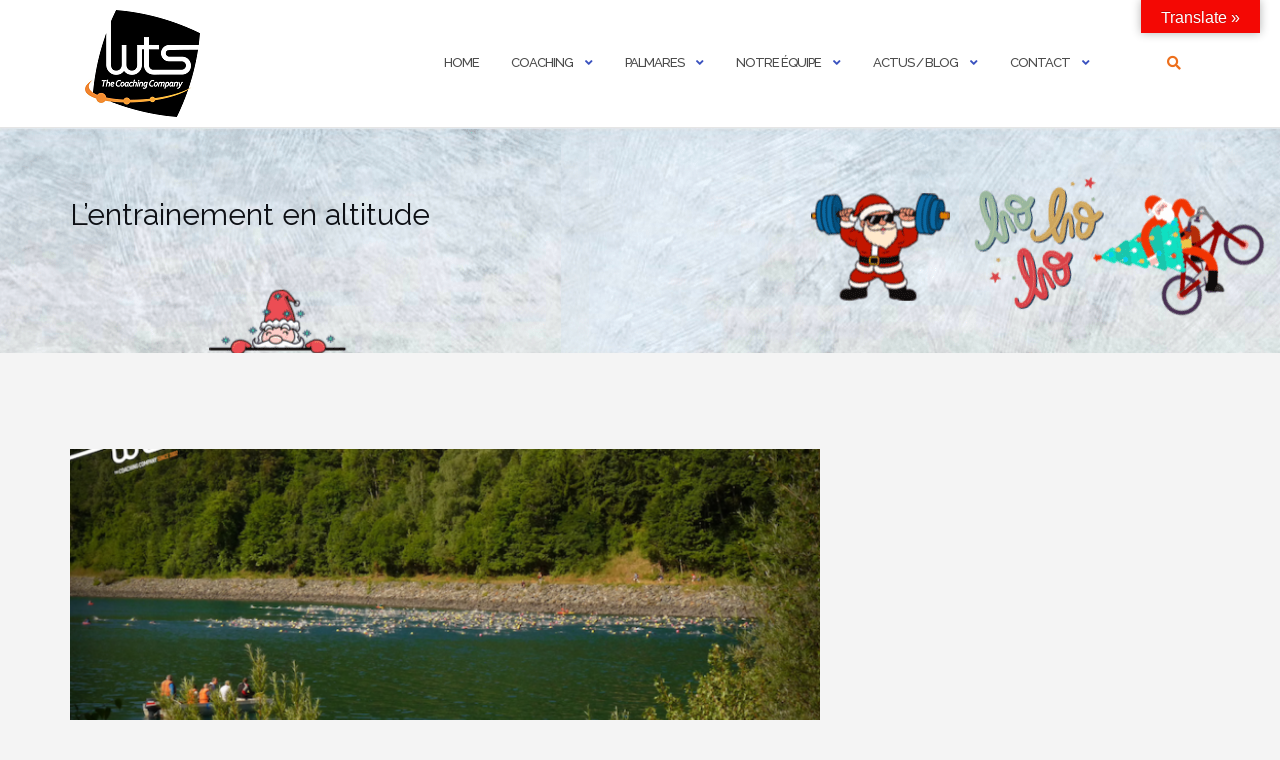

--- FILE ---
content_type: text/html; charset=UTF-8
request_url: https://www.wts.fr/lentrainement-en-altitude/
body_size: 30585
content:

<!DOCTYPE html>
<html lang="en-ZA">
<head>
	<meta charset="UTF-8">
	<meta name="viewport" content="width=device-width, initial-scale=1">
	<link rel="profile" href="https://gmpg.org/xfn/11">
	<link rel="pingback" href="https://www.wts.fr/xmlrpc.php">

	<meta name='robots' content='index, follow, max-image-preview:large, max-snippet:-1, max-video-preview:-1' />
<script>window._wca = window._wca || [];</script>

	<!-- This site is optimized with the Yoast SEO plugin v26.8 - https://yoast.com/product/yoast-seo-wordpress/ -->
	<title>L&#039;entrainement en altitude - bénéfices | WTS-The Coaching Company</title>
	<meta name="description" content="De nombreux athlètes réalisent des stages en altitude pour les effets bénéfiques de l’hypoxie (déficit d’apport en oxygène), qui booste (...)" />
	<link rel="canonical" href="https://www.wts.fr/lentrainement-en-altitude/" />
	<meta property="og:locale" content="en_US" />
	<meta property="og:type" content="article" />
	<meta property="og:title" content="L&#039;entrainement en altitude - bénéfices | WTS-The Coaching Company" />
	<meta property="og:description" content="De nombreux athlètes réalisent des stages en altitude pour les effets bénéfiques de l’hypoxie (déficit d’apport en oxygène), qui booste (...)" />
	<meta property="og:url" content="https://www.wts.fr/lentrainement-en-altitude/" />
	<meta property="og:site_name" content="WTS-The Coaching Company" />
	<meta property="article:publisher" content="https://www.facebook.com/WTSTheCoachingCompany" />
	<meta property="article:author" content="https://www.facebook.com/WTSTheCoachingCompany" />
	<meta property="article:published_time" content="2022-03-16T17:09:08+00:00" />
	<meta property="article:modified_time" content="2022-04-13T15:38:56+00:00" />
	<meta property="og:image" content="https://www.wts.fr/wp-content/uploads/2022/03/Altitude-training-wts-coaching_alpe-d-huez-lac.png" />
	<meta property="og:image:width" content="800" />
	<meta property="og:image:height" content="600" />
	<meta property="og:image:type" content="image/png" />
	<meta name="author" content="L&#039;équipe WTS" />
	<meta name="twitter:card" content="summary_large_image" />
	<meta name="twitter:creator" content="@WTScoaching" />
	<meta name="twitter:site" content="@wtscoaching" />
	<meta name="twitter:label1" content="Written by" />
	<meta name="twitter:data1" content="L&#039;équipe WTS" />
	<meta name="twitter:label2" content="Est. reading time" />
	<meta name="twitter:data2" content="5 minutes" />
	<script type="application/ld+json" class="yoast-schema-graph">{"@context":"https://schema.org","@graph":[{"@type":"Article","@id":"https://www.wts.fr/lentrainement-en-altitude/#article","isPartOf":{"@id":"https://www.wts.fr/lentrainement-en-altitude/"},"author":{"name":"L'équipe WTS","@id":"https://www.wts.fr/#/schema/person/a63e9f0d16b68a3a400a7bdab78b3fda"},"headline":"L&#8217;entrainement en altitude","datePublished":"2022-03-16T17:09:08+00:00","dateModified":"2022-04-13T15:38:56+00:00","mainEntityOfPage":{"@id":"https://www.wts.fr/lentrainement-en-altitude/"},"wordCount":1183,"commentCount":0,"publisher":{"@id":"https://www.wts.fr/#organization"},"image":{"@id":"https://www.wts.fr/lentrainement-en-altitude/#primaryimage"},"thumbnailUrl":"https://www.wts.fr/wp-content/uploads/2022/03/Altitude-training-wts-coaching_alpe-d-huez-lac.png","keywords":["altitude","altitude training","entrainement altitude","entrainment","methode entrainement","methods training","training","Wts altitude"],"articleSection":["Actu WTS","Entrainement (physio, conseils, coaching..)"],"inLanguage":"en-ZA","potentialAction":[{"@type":"CommentAction","name":"Comment","target":["https://www.wts.fr/lentrainement-en-altitude/#respond"]}]},{"@type":"WebPage","@id":"https://www.wts.fr/lentrainement-en-altitude/","url":"https://www.wts.fr/lentrainement-en-altitude/","name":"L'entrainement en altitude - bénéfices | WTS-The Coaching Company","isPartOf":{"@id":"https://www.wts.fr/#website"},"primaryImageOfPage":{"@id":"https://www.wts.fr/lentrainement-en-altitude/#primaryimage"},"image":{"@id":"https://www.wts.fr/lentrainement-en-altitude/#primaryimage"},"thumbnailUrl":"https://www.wts.fr/wp-content/uploads/2022/03/Altitude-training-wts-coaching_alpe-d-huez-lac.png","datePublished":"2022-03-16T17:09:08+00:00","dateModified":"2022-04-13T15:38:56+00:00","description":"De nombreux athlètes réalisent des stages en altitude pour les effets bénéfiques de l’hypoxie (déficit d’apport en oxygène), qui booste (...)","breadcrumb":{"@id":"https://www.wts.fr/lentrainement-en-altitude/#breadcrumb"},"inLanguage":"en-ZA","potentialAction":[{"@type":"ReadAction","target":["https://www.wts.fr/lentrainement-en-altitude/"]}]},{"@type":"ImageObject","inLanguage":"en-ZA","@id":"https://www.wts.fr/lentrainement-en-altitude/#primaryimage","url":"https://www.wts.fr/wp-content/uploads/2022/03/Altitude-training-wts-coaching_alpe-d-huez-lac.png","contentUrl":"https://www.wts.fr/wp-content/uploads/2022/03/Altitude-training-wts-coaching_alpe-d-huez-lac.png","width":800,"height":600},{"@type":"BreadcrumbList","@id":"https://www.wts.fr/lentrainement-en-altitude/#breadcrumb","itemListElement":[{"@type":"ListItem","position":1,"name":"Accueil","item":"https://www.wts.fr/"},{"@type":"ListItem","position":2,"name":"L&#8217;entrainement en altitude"}]},{"@type":"WebSite","@id":"https://www.wts.fr/#website","url":"https://www.wts.fr/","name":"WTS-The Coaching Company","description":"Toutes les Solutions pour votre Entraînement !","publisher":{"@id":"https://www.wts.fr/#organization"},"potentialAction":[{"@type":"SearchAction","target":{"@type":"EntryPoint","urlTemplate":"https://www.wts.fr/?s={search_term_string}"},"query-input":{"@type":"PropertyValueSpecification","valueRequired":true,"valueName":"search_term_string"}}],"inLanguage":"en-ZA"},{"@type":"Organization","@id":"https://www.wts.fr/#organization","name":"WTS - The Coaching Company","url":"https://www.wts.fr/","logo":{"@type":"ImageObject","inLanguage":"en-ZA","@id":"https://www.wts.fr/#/schema/logo/image/","url":"https://www.wts.fr/wp-content/uploads/2013/04/2008_logo_final-30prct.jpg","contentUrl":"https://www.wts.fr/wp-content/uploads/2013/04/2008_logo_final-30prct.jpg","width":215,"height":200,"caption":"WTS - The Coaching Company"},"image":{"@id":"https://www.wts.fr/#/schema/logo/image/"},"sameAs":["https://www.facebook.com/WTSTheCoachingCompany","https://x.com/wtscoaching","http://instagram.com/wtscoaching","http://fr.linkedin.com/in/wtscoaching","https://www.pinterest.fr/WTSthecoachingcompany/","https://www.youtube.com/user/WTScoaching?feature=mhee"]},{"@type":"Person","@id":"https://www.wts.fr/#/schema/person/a63e9f0d16b68a3a400a7bdab78b3fda","name":"L'équipe WTS","image":{"@type":"ImageObject","inLanguage":"en-ZA","@id":"https://www.wts.fr/#/schema/person/image/","url":"https://secure.gravatar.com/avatar/98c880f38fb45a06c211c7d9f000fcb41456eb32f11e38c3482205ce70f20687?s=96&d=mm&r=g","contentUrl":"https://secure.gravatar.com/avatar/98c880f38fb45a06c211c7d9f000fcb41456eb32f11e38c3482205ce70f20687?s=96&d=mm&r=g","caption":"L'équipe WTS"},"sameAs":["https://www.wts.fr","https://www.facebook.com/WTSTheCoachingCompany","https://www.instagram.com/wtscoaching/","https://x.com/WTScoaching"],"url":"https://www.wts.fr/author/wts/"}]}</script>
	<!-- / Yoast SEO plugin. -->


<link rel='dns-prefetch' href='//translate.google.com' />
<link rel='dns-prefetch' href='//stats.wp.com' />
<link rel='dns-prefetch' href='//secure.gravatar.com' />
<link rel='dns-prefetch' href='//fonts.googleapis.com' />
<link rel='dns-prefetch' href='//v0.wordpress.com' />
<link rel="alternate" type="application/rss+xml" title="WTS-The Coaching Company &raquo; Feed" href="https://www.wts.fr/feed/" />
<link rel="alternate" type="application/rss+xml" title="WTS-The Coaching Company &raquo; Comments Feed" href="https://www.wts.fr/comments/feed/" />
<script type="text/javascript" id="wpp-js" src="https://www.wts.fr/wp-content/plugins/wordpress-popular-posts/assets/js/wpp.min.js?ver=7.3.6" data-sampling="0" data-sampling-rate="100" data-api-url="https://www.wts.fr/wp-json/wordpress-popular-posts" data-post-id="16441" data-token="0591cb7835" data-lang="0" data-debug="0"></script>
<link rel="alternate" type="application/rss+xml" title="WTS-The Coaching Company &raquo; L&#8217;entrainement en altitude Comments Feed" href="https://www.wts.fr/lentrainement-en-altitude/feed/" />
<link rel="alternate" title="oEmbed (JSON)" type="application/json+oembed" href="https://www.wts.fr/wp-json/oembed/1.0/embed?url=https%3A%2F%2Fwww.wts.fr%2Flentrainement-en-altitude%2F" />
<link rel="alternate" title="oEmbed (XML)" type="text/xml+oembed" href="https://www.wts.fr/wp-json/oembed/1.0/embed?url=https%3A%2F%2Fwww.wts.fr%2Flentrainement-en-altitude%2F&#038;format=xml" />
<!-- www.wts.fr is managing ads with Advanced Ads 2.0.16 – https://wpadvancedads.com/ --><script id="advads-ready">
			window.advanced_ads_ready=function(e,a){a=a||"complete";var d=function(e){return"interactive"===a?"loading"!==e:"complete"===e};d(document.readyState)?e():document.addEventListener("readystatechange",(function(a){d(a.target.readyState)&&e()}),{once:"interactive"===a})},window.advanced_ads_ready_queue=window.advanced_ads_ready_queue||[];		</script>
		<style id='wp-img-auto-sizes-contain-inline-css' type='text/css'>
img:is([sizes=auto i],[sizes^="auto," i]){contain-intrinsic-size:3000px 1500px}
/*# sourceURL=wp-img-auto-sizes-contain-inline-css */
</style>
<style id='wp-emoji-styles-inline-css' type='text/css'>

	img.wp-smiley, img.emoji {
		display: inline !important;
		border: none !important;
		box-shadow: none !important;
		height: 1em !important;
		width: 1em !important;
		margin: 0 0.07em !important;
		vertical-align: -0.1em !important;
		background: none !important;
		padding: 0 !important;
	}
/*# sourceURL=wp-emoji-styles-inline-css */
</style>
<style id='wp-block-library-inline-css' type='text/css'>
:root{--wp-block-synced-color:#7a00df;--wp-block-synced-color--rgb:122,0,223;--wp-bound-block-color:var(--wp-block-synced-color);--wp-editor-canvas-background:#ddd;--wp-admin-theme-color:#007cba;--wp-admin-theme-color--rgb:0,124,186;--wp-admin-theme-color-darker-10:#006ba1;--wp-admin-theme-color-darker-10--rgb:0,107,160.5;--wp-admin-theme-color-darker-20:#005a87;--wp-admin-theme-color-darker-20--rgb:0,90,135;--wp-admin-border-width-focus:2px}@media (min-resolution:192dpi){:root{--wp-admin-border-width-focus:1.5px}}.wp-element-button{cursor:pointer}:root .has-very-light-gray-background-color{background-color:#eee}:root .has-very-dark-gray-background-color{background-color:#313131}:root .has-very-light-gray-color{color:#eee}:root .has-very-dark-gray-color{color:#313131}:root .has-vivid-green-cyan-to-vivid-cyan-blue-gradient-background{background:linear-gradient(135deg,#00d084,#0693e3)}:root .has-purple-crush-gradient-background{background:linear-gradient(135deg,#34e2e4,#4721fb 50%,#ab1dfe)}:root .has-hazy-dawn-gradient-background{background:linear-gradient(135deg,#faaca8,#dad0ec)}:root .has-subdued-olive-gradient-background{background:linear-gradient(135deg,#fafae1,#67a671)}:root .has-atomic-cream-gradient-background{background:linear-gradient(135deg,#fdd79a,#004a59)}:root .has-nightshade-gradient-background{background:linear-gradient(135deg,#330968,#31cdcf)}:root .has-midnight-gradient-background{background:linear-gradient(135deg,#020381,#2874fc)}:root{--wp--preset--font-size--normal:16px;--wp--preset--font-size--huge:42px}.has-regular-font-size{font-size:1em}.has-larger-font-size{font-size:2.625em}.has-normal-font-size{font-size:var(--wp--preset--font-size--normal)}.has-huge-font-size{font-size:var(--wp--preset--font-size--huge)}.has-text-align-center{text-align:center}.has-text-align-left{text-align:left}.has-text-align-right{text-align:right}.has-fit-text{white-space:nowrap!important}#end-resizable-editor-section{display:none}.aligncenter{clear:both}.items-justified-left{justify-content:flex-start}.items-justified-center{justify-content:center}.items-justified-right{justify-content:flex-end}.items-justified-space-between{justify-content:space-between}.screen-reader-text{border:0;clip-path:inset(50%);height:1px;margin:-1px;overflow:hidden;padding:0;position:absolute;width:1px;word-wrap:normal!important}.screen-reader-text:focus{background-color:#ddd;clip-path:none;color:#444;display:block;font-size:1em;height:auto;left:5px;line-height:normal;padding:15px 23px 14px;text-decoration:none;top:5px;width:auto;z-index:100000}html :where(.has-border-color){border-style:solid}html :where([style*=border-top-color]){border-top-style:solid}html :where([style*=border-right-color]){border-right-style:solid}html :where([style*=border-bottom-color]){border-bottom-style:solid}html :where([style*=border-left-color]){border-left-style:solid}html :where([style*=border-width]){border-style:solid}html :where([style*=border-top-width]){border-top-style:solid}html :where([style*=border-right-width]){border-right-style:solid}html :where([style*=border-bottom-width]){border-bottom-style:solid}html :where([style*=border-left-width]){border-left-style:solid}html :where(img[class*=wp-image-]){height:auto;max-width:100%}:where(figure){margin:0 0 1em}html :where(.is-position-sticky){--wp-admin--admin-bar--position-offset:var(--wp-admin--admin-bar--height,0px)}@media screen and (max-width:600px){html :where(.is-position-sticky){--wp-admin--admin-bar--position-offset:0px}}

/*# sourceURL=wp-block-library-inline-css */
</style><style id='global-styles-inline-css' type='text/css'>
:root{--wp--preset--aspect-ratio--square: 1;--wp--preset--aspect-ratio--4-3: 4/3;--wp--preset--aspect-ratio--3-4: 3/4;--wp--preset--aspect-ratio--3-2: 3/2;--wp--preset--aspect-ratio--2-3: 2/3;--wp--preset--aspect-ratio--16-9: 16/9;--wp--preset--aspect-ratio--9-16: 9/16;--wp--preset--color--black: #000000;--wp--preset--color--cyan-bluish-gray: #abb8c3;--wp--preset--color--white: #ffffff;--wp--preset--color--pale-pink: #f78da7;--wp--preset--color--vivid-red: #cf2e2e;--wp--preset--color--luminous-vivid-orange: #ff6900;--wp--preset--color--luminous-vivid-amber: #fcb900;--wp--preset--color--light-green-cyan: #7bdcb5;--wp--preset--color--vivid-green-cyan: #00d084;--wp--preset--color--pale-cyan-blue: #8ed1fc;--wp--preset--color--vivid-cyan-blue: #0693e3;--wp--preset--color--vivid-purple: #9b51e0;--wp--preset--gradient--vivid-cyan-blue-to-vivid-purple: linear-gradient(135deg,rgb(6,147,227) 0%,rgb(155,81,224) 100%);--wp--preset--gradient--light-green-cyan-to-vivid-green-cyan: linear-gradient(135deg,rgb(122,220,180) 0%,rgb(0,208,130) 100%);--wp--preset--gradient--luminous-vivid-amber-to-luminous-vivid-orange: linear-gradient(135deg,rgb(252,185,0) 0%,rgb(255,105,0) 100%);--wp--preset--gradient--luminous-vivid-orange-to-vivid-red: linear-gradient(135deg,rgb(255,105,0) 0%,rgb(207,46,46) 100%);--wp--preset--gradient--very-light-gray-to-cyan-bluish-gray: linear-gradient(135deg,rgb(238,238,238) 0%,rgb(169,184,195) 100%);--wp--preset--gradient--cool-to-warm-spectrum: linear-gradient(135deg,rgb(74,234,220) 0%,rgb(151,120,209) 20%,rgb(207,42,186) 40%,rgb(238,44,130) 60%,rgb(251,105,98) 80%,rgb(254,248,76) 100%);--wp--preset--gradient--blush-light-purple: linear-gradient(135deg,rgb(255,206,236) 0%,rgb(152,150,240) 100%);--wp--preset--gradient--blush-bordeaux: linear-gradient(135deg,rgb(254,205,165) 0%,rgb(254,45,45) 50%,rgb(107,0,62) 100%);--wp--preset--gradient--luminous-dusk: linear-gradient(135deg,rgb(255,203,112) 0%,rgb(199,81,192) 50%,rgb(65,88,208) 100%);--wp--preset--gradient--pale-ocean: linear-gradient(135deg,rgb(255,245,203) 0%,rgb(182,227,212) 50%,rgb(51,167,181) 100%);--wp--preset--gradient--electric-grass: linear-gradient(135deg,rgb(202,248,128) 0%,rgb(113,206,126) 100%);--wp--preset--gradient--midnight: linear-gradient(135deg,rgb(2,3,129) 0%,rgb(40,116,252) 100%);--wp--preset--font-size--small: 13px;--wp--preset--font-size--medium: 20px;--wp--preset--font-size--large: 36px;--wp--preset--font-size--x-large: 42px;--wp--preset--spacing--20: 0.44rem;--wp--preset--spacing--30: 0.67rem;--wp--preset--spacing--40: 1rem;--wp--preset--spacing--50: 1.5rem;--wp--preset--spacing--60: 2.25rem;--wp--preset--spacing--70: 3.38rem;--wp--preset--spacing--80: 5.06rem;--wp--preset--shadow--natural: 6px 6px 9px rgba(0, 0, 0, 0.2);--wp--preset--shadow--deep: 12px 12px 50px rgba(0, 0, 0, 0.4);--wp--preset--shadow--sharp: 6px 6px 0px rgba(0, 0, 0, 0.2);--wp--preset--shadow--outlined: 6px 6px 0px -3px rgb(255, 255, 255), 6px 6px rgb(0, 0, 0);--wp--preset--shadow--crisp: 6px 6px 0px rgb(0, 0, 0);}:where(.is-layout-flex){gap: 0.5em;}:where(.is-layout-grid){gap: 0.5em;}body .is-layout-flex{display: flex;}.is-layout-flex{flex-wrap: wrap;align-items: center;}.is-layout-flex > :is(*, div){margin: 0;}body .is-layout-grid{display: grid;}.is-layout-grid > :is(*, div){margin: 0;}:where(.wp-block-columns.is-layout-flex){gap: 2em;}:where(.wp-block-columns.is-layout-grid){gap: 2em;}:where(.wp-block-post-template.is-layout-flex){gap: 1.25em;}:where(.wp-block-post-template.is-layout-grid){gap: 1.25em;}.has-black-color{color: var(--wp--preset--color--black) !important;}.has-cyan-bluish-gray-color{color: var(--wp--preset--color--cyan-bluish-gray) !important;}.has-white-color{color: var(--wp--preset--color--white) !important;}.has-pale-pink-color{color: var(--wp--preset--color--pale-pink) !important;}.has-vivid-red-color{color: var(--wp--preset--color--vivid-red) !important;}.has-luminous-vivid-orange-color{color: var(--wp--preset--color--luminous-vivid-orange) !important;}.has-luminous-vivid-amber-color{color: var(--wp--preset--color--luminous-vivid-amber) !important;}.has-light-green-cyan-color{color: var(--wp--preset--color--light-green-cyan) !important;}.has-vivid-green-cyan-color{color: var(--wp--preset--color--vivid-green-cyan) !important;}.has-pale-cyan-blue-color{color: var(--wp--preset--color--pale-cyan-blue) !important;}.has-vivid-cyan-blue-color{color: var(--wp--preset--color--vivid-cyan-blue) !important;}.has-vivid-purple-color{color: var(--wp--preset--color--vivid-purple) !important;}.has-black-background-color{background-color: var(--wp--preset--color--black) !important;}.has-cyan-bluish-gray-background-color{background-color: var(--wp--preset--color--cyan-bluish-gray) !important;}.has-white-background-color{background-color: var(--wp--preset--color--white) !important;}.has-pale-pink-background-color{background-color: var(--wp--preset--color--pale-pink) !important;}.has-vivid-red-background-color{background-color: var(--wp--preset--color--vivid-red) !important;}.has-luminous-vivid-orange-background-color{background-color: var(--wp--preset--color--luminous-vivid-orange) !important;}.has-luminous-vivid-amber-background-color{background-color: var(--wp--preset--color--luminous-vivid-amber) !important;}.has-light-green-cyan-background-color{background-color: var(--wp--preset--color--light-green-cyan) !important;}.has-vivid-green-cyan-background-color{background-color: var(--wp--preset--color--vivid-green-cyan) !important;}.has-pale-cyan-blue-background-color{background-color: var(--wp--preset--color--pale-cyan-blue) !important;}.has-vivid-cyan-blue-background-color{background-color: var(--wp--preset--color--vivid-cyan-blue) !important;}.has-vivid-purple-background-color{background-color: var(--wp--preset--color--vivid-purple) !important;}.has-black-border-color{border-color: var(--wp--preset--color--black) !important;}.has-cyan-bluish-gray-border-color{border-color: var(--wp--preset--color--cyan-bluish-gray) !important;}.has-white-border-color{border-color: var(--wp--preset--color--white) !important;}.has-pale-pink-border-color{border-color: var(--wp--preset--color--pale-pink) !important;}.has-vivid-red-border-color{border-color: var(--wp--preset--color--vivid-red) !important;}.has-luminous-vivid-orange-border-color{border-color: var(--wp--preset--color--luminous-vivid-orange) !important;}.has-luminous-vivid-amber-border-color{border-color: var(--wp--preset--color--luminous-vivid-amber) !important;}.has-light-green-cyan-border-color{border-color: var(--wp--preset--color--light-green-cyan) !important;}.has-vivid-green-cyan-border-color{border-color: var(--wp--preset--color--vivid-green-cyan) !important;}.has-pale-cyan-blue-border-color{border-color: var(--wp--preset--color--pale-cyan-blue) !important;}.has-vivid-cyan-blue-border-color{border-color: var(--wp--preset--color--vivid-cyan-blue) !important;}.has-vivid-purple-border-color{border-color: var(--wp--preset--color--vivid-purple) !important;}.has-vivid-cyan-blue-to-vivid-purple-gradient-background{background: var(--wp--preset--gradient--vivid-cyan-blue-to-vivid-purple) !important;}.has-light-green-cyan-to-vivid-green-cyan-gradient-background{background: var(--wp--preset--gradient--light-green-cyan-to-vivid-green-cyan) !important;}.has-luminous-vivid-amber-to-luminous-vivid-orange-gradient-background{background: var(--wp--preset--gradient--luminous-vivid-amber-to-luminous-vivid-orange) !important;}.has-luminous-vivid-orange-to-vivid-red-gradient-background{background: var(--wp--preset--gradient--luminous-vivid-orange-to-vivid-red) !important;}.has-very-light-gray-to-cyan-bluish-gray-gradient-background{background: var(--wp--preset--gradient--very-light-gray-to-cyan-bluish-gray) !important;}.has-cool-to-warm-spectrum-gradient-background{background: var(--wp--preset--gradient--cool-to-warm-spectrum) !important;}.has-blush-light-purple-gradient-background{background: var(--wp--preset--gradient--blush-light-purple) !important;}.has-blush-bordeaux-gradient-background{background: var(--wp--preset--gradient--blush-bordeaux) !important;}.has-luminous-dusk-gradient-background{background: var(--wp--preset--gradient--luminous-dusk) !important;}.has-pale-ocean-gradient-background{background: var(--wp--preset--gradient--pale-ocean) !important;}.has-electric-grass-gradient-background{background: var(--wp--preset--gradient--electric-grass) !important;}.has-midnight-gradient-background{background: var(--wp--preset--gradient--midnight) !important;}.has-small-font-size{font-size: var(--wp--preset--font-size--small) !important;}.has-medium-font-size{font-size: var(--wp--preset--font-size--medium) !important;}.has-large-font-size{font-size: var(--wp--preset--font-size--large) !important;}.has-x-large-font-size{font-size: var(--wp--preset--font-size--x-large) !important;}
/*# sourceURL=global-styles-inline-css */
</style>

<style id='classic-theme-styles-inline-css' type='text/css'>
/*! This file is auto-generated */
.wp-block-button__link{color:#fff;background-color:#32373c;border-radius:9999px;box-shadow:none;text-decoration:none;padding:calc(.667em + 2px) calc(1.333em + 2px);font-size:1.125em}.wp-block-file__button{background:#32373c;color:#fff;text-decoration:none}
/*# sourceURL=/wp-includes/css/classic-themes.min.css */
</style>
<link rel='stylesheet' id='fb-widget-frontend-style-css' href='https://www.wts.fr/wp-content/plugins/facebook-pagelike-widget/assets/css/style.css?ver=1.0.0' type='text/css' media='all' />
<link rel='stylesheet' id='fancybox-for-wp-css' href='https://www.wts.fr/wp-content/plugins/fancybox-for-wordpress/assets/css/fancybox.css?ver=1.3.4' type='text/css' media='all' />
<link rel='stylesheet' id='google-language-translator-css' href='https://www.wts.fr/wp-content/plugins/google-language-translator/css/style.css?ver=6.0.20' type='text/css' media='' />
<link rel='stylesheet' id='glt-toolbar-styles-css' href='https://www.wts.fr/wp-content/plugins/google-language-translator/css/toolbar.css?ver=6.0.20' type='text/css' media='' />
<link rel='stylesheet' id='wpa-css-css' href='https://www.wts.fr/wp-content/plugins/honeypot/includes/css/wpa.css?ver=2.3.04' type='text/css' media='all' />
<link rel='stylesheet' id='woocommerce-layout-css' href='https://www.wts.fr/wp-content/plugins/woocommerce/assets/css/woocommerce-layout.css?ver=10.4.3' type='text/css' media='all' />
<style id='woocommerce-layout-inline-css' type='text/css'>

	.infinite-scroll .woocommerce-pagination {
		display: none;
	}
/*# sourceURL=woocommerce-layout-inline-css */
</style>
<link rel='stylesheet' id='woocommerce-smallscreen-css' href='https://www.wts.fr/wp-content/plugins/woocommerce/assets/css/woocommerce-smallscreen.css?ver=10.4.3' type='text/css' media='only screen and (max-width: 768px)' />
<link rel='stylesheet' id='woocommerce-general-css' href='https://www.wts.fr/wp-content/plugins/woocommerce/assets/css/woocommerce.css?ver=10.4.3' type='text/css' media='all' />
<style id='woocommerce-inline-inline-css' type='text/css'>
.woocommerce form .form-row .required { visibility: visible; }
/*# sourceURL=woocommerce-inline-inline-css */
</style>
<link rel='stylesheet' id='cmplz-general-css' href='https://www.wts.fr/wp-content/plugins/complianz-gdpr/assets/css/cookieblocker.min.css?ver=1765998743' type='text/css' media='all' />
<link rel='stylesheet' id='wordpress-popular-posts-css-css' href='https://www.wts.fr/wp-content/plugins/wordpress-popular-posts/assets/css/wpp.css?ver=7.3.6' type='text/css' media='all' />
<link rel='stylesheet' id='bootstrap-css' href='https://www.wts.fr/wp-content/themes/shapely/assets/css/bootstrap.min.css?ver=0614421cce708f59a87a2c516ef6cf94' type='text/css' media='all' />
<link rel='stylesheet' id='font-awesome-css' href='https://www.wts.fr/wp-content/themes/shapely/assets/css/fontawesome6/all.min.css?ver=0614421cce708f59a87a2c516ef6cf94' type='text/css' media='all' />
<link rel='stylesheet' id='shapely-fonts-css' href='//fonts.googleapis.com/css?family=Raleway%3A100%2C300%2C400%2C500%2C600%2C700&#038;display=swap&#038;ver=6.9' type='text/css' media='all' />
<link rel='stylesheet' id='flexslider-css' href='https://www.wts.fr/wp-content/themes/shapely/assets/css/flexslider.css?ver=0614421cce708f59a87a2c516ef6cf94' type='text/css' media='all' />
<link rel='stylesheet' id='shapely-style-css' href='https://www.wts.fr/wp-content/themes/shapely/style.css?ver=0614421cce708f59a87a2c516ef6cf94' type='text/css' media='all' />
<link rel='stylesheet' id='shapely-custom-css' href='https://www.wts.fr/wp-content/themes/shapely/assets/css/custom.css?ver=0614421cce708f59a87a2c516ef6cf94' type='text/css' media='all' />
<link rel='stylesheet' id='owl.carousel-css' href='https://www.wts.fr/wp-content/themes/shapely/assets/js/owl-carousel/owl.carousel.min.css?ver=0614421cce708f59a87a2c516ef6cf94' type='text/css' media='all' />
<link rel='stylesheet' id='owl.carousel.theme-css' href='https://www.wts.fr/wp-content/themes/shapely/assets/js/owl-carousel/owl.theme.default.css?ver=0614421cce708f59a87a2c516ef6cf94' type='text/css' media='all' />
<link rel='stylesheet' id='latest-posts-style-css' href='https://www.wts.fr/wp-content/plugins/latest-posts/assets/css/style.css?ver=1.4.4' type='text/css' media='all' />
<style id='jetpack_facebook_likebox-inline-css' type='text/css'>
.widget_facebook_likebox {
	overflow: hidden;
}

/*# sourceURL=https://www.wts.fr/wp-content/plugins/jetpack/modules/widgets/facebook-likebox/style.css */
</style>
<link rel='stylesheet' id='tablepress-default-css' href='https://www.wts.fr/wp-content/plugins/tablepress/css/build/default.css?ver=3.2.6' type='text/css' media='all' />
<script type="text/javascript" async src="https://www.wts.fr/wp-content/plugins/burst-statistics/assets/js/timeme/timeme.min.js?ver=1769195509" id="burst-timeme-js"></script>
<script type="text/javascript" async src="https://www.wts.fr/wp-content/uploads/burst/js/burst.min.js?ver=1769755309" id="burst-js"></script>
<script type="text/javascript" src="https://www.wts.fr/wp-content/plugins/google-analytics-for-wordpress/assets/js/frontend-gtag.min.js?ver=9.11.1" id="monsterinsights-frontend-script-js" async="async" data-wp-strategy="async"></script>
<script data-cfasync="false" data-wpfc-render="false" type="text/javascript" id='monsterinsights-frontend-script-js-extra'>/* <![CDATA[ */
var monsterinsights_frontend = {"js_events_tracking":"true","download_extensions":"doc,pdf,ppt,zip,xls,docx,pptx,xlsx","inbound_paths":"[]","home_url":"https:\/\/www.wts.fr","hash_tracking":"false","v4_id":"G-5WWT5J3G4L"};/* ]]> */
</script>
<script type="text/javascript" src="https://www.wts.fr/wp-includes/js/jquery/jquery.min.js?ver=3.7.1" id="jquery-core-js"></script>
<script type="text/javascript" src="https://www.wts.fr/wp-includes/js/jquery/jquery-migrate.min.js?ver=3.4.1" id="jquery-migrate-js"></script>
<script type="text/javascript" src="https://www.wts.fr/wp-content/plugins/fancybox-for-wordpress/assets/js/purify.min.js?ver=1.3.4" id="purify-js"></script>
<script type="text/javascript" src="https://www.wts.fr/wp-content/plugins/fancybox-for-wordpress/assets/js/jquery.fancybox.js?ver=1.3.4" id="fancybox-for-wp-js"></script>
<script type="text/javascript" src="https://www.wts.fr/wp-content/plugins/woocommerce/assets/js/jquery-blockui/jquery.blockUI.min.js?ver=2.7.0-wc.10.4.3" id="wc-jquery-blockui-js" defer="defer" data-wp-strategy="defer"></script>
<script type="text/javascript" id="wc-add-to-cart-js-extra">
/* <![CDATA[ */
var wc_add_to_cart_params = {"ajax_url":"/wp-admin/admin-ajax.php","wc_ajax_url":"/?wc-ajax=%%endpoint%%","i18n_view_cart":"View basket","cart_url":"https://www.wts.fr/panier/","is_cart":"","cart_redirect_after_add":"no"};
//# sourceURL=wc-add-to-cart-js-extra
/* ]]> */
</script>
<script type="text/javascript" src="https://www.wts.fr/wp-content/plugins/woocommerce/assets/js/frontend/add-to-cart.min.js?ver=10.4.3" id="wc-add-to-cart-js" defer="defer" data-wp-strategy="defer"></script>
<script type="text/javascript" src="https://www.wts.fr/wp-content/plugins/woocommerce/assets/js/js-cookie/js.cookie.min.js?ver=2.1.4-wc.10.4.3" id="wc-js-cookie-js" defer="defer" data-wp-strategy="defer"></script>
<script type="text/javascript" id="woocommerce-js-extra">
/* <![CDATA[ */
var woocommerce_params = {"ajax_url":"/wp-admin/admin-ajax.php","wc_ajax_url":"/?wc-ajax=%%endpoint%%","i18n_password_show":"Show password","i18n_password_hide":"Hide password"};
//# sourceURL=woocommerce-js-extra
/* ]]> */
</script>
<script type="text/javascript" src="https://www.wts.fr/wp-content/plugins/woocommerce/assets/js/frontend/woocommerce.min.js?ver=10.4.3" id="woocommerce-js" defer="defer" data-wp-strategy="defer"></script>
<script type="text/javascript" id="WCPAY_ASSETS-js-extra">
/* <![CDATA[ */
var wcpayAssets = {"url":"https://www.wts.fr/wp-content/plugins/woocommerce-payments/dist/"};
//# sourceURL=WCPAY_ASSETS-js-extra
/* ]]> */
</script>
<script type="text/javascript" src="https://www.wts.fr/wp-content/plugins/woocommerce/assets/js/flexslider/jquery.flexslider.min.js?ver=2.7.2-wc.10.4.3" id="wc-flexslider-js" defer="defer" data-wp-strategy="defer"></script>
<script type="text/javascript" src="https://stats.wp.com/s-202605.js" id="woocommerce-analytics-js" defer="defer" data-wp-strategy="defer"></script>
<link rel="https://api.w.org/" href="https://www.wts.fr/wp-json/" /><link rel="alternate" title="JSON" type="application/json" href="https://www.wts.fr/wp-json/wp/v2/posts/16441" /><link rel="EditURI" type="application/rsd+xml" title="RSD" href="https://www.wts.fr/xmlrpc.php?rsd" />
<link rel='stylesheet' id='template_04-main-css' href='https://www.wts.fr/wp-content/plugins/colorlib-404-customizer/templates/template_04/css/style.css?ver=0614421cce708f59a87a2c516ef6cf94' type='text/css' media='all' />
<link rel='stylesheet' id='Montserrat-css' href='https://fonts.googleapis.com/css?family=Montserrat%3A200%2C400%2C700&#038;ver=6.9' type='text/css' media='all' />

<!-- Fancybox for WordPress v3.3.7 -->
<style type="text/css">
	.fancybox-slide--image .fancybox-content{background-color: #FFFFFF}div.fancybox-caption{display:none !important;}
	
	img.fancybox-image{border-width:10px;border-color:#FFFFFF;border-style:solid;}
	div.fancybox-bg{background-color:rgba(102,102,102,0.3);opacity:1 !important;}div.fancybox-content{border-color:#FFFFFF}
	div#fancybox-title{background-color:#FFFFFF}
	div.fancybox-content{background-color:#FFFFFF}
	div#fancybox-title-inside{color:#333333}
	
	
	
	div.fancybox-caption p.caption-title{display:inline-block}
	div.fancybox-caption p.caption-title{font-size:14px}
	div.fancybox-caption p.caption-title{color:#333333}
	div.fancybox-caption {color:#333333}div.fancybox-caption p.caption-title {background:#fff; width:auto;padding:10px 30px;}div.fancybox-content p.caption-title{color:#333333;margin: 0;padding: 5px 0;}
</style><script type="text/javascript">
	jQuery(function () {

		var mobileOnly = false;
		
		if (mobileOnly) {
			return;
		}

		jQuery.fn.getTitle = function () { // Copy the title of every IMG tag and add it to its parent A so that fancybox can show titles
			var arr = jQuery("a[data-fancybox]");jQuery.each(arr, function() {var title = jQuery(this).children("img").attr("title") || '';var figCaptionHtml = jQuery(this).next("figcaption").html() || '';var processedCaption = figCaptionHtml;if (figCaptionHtml.length && typeof DOMPurify === 'function') {processedCaption = DOMPurify.sanitize(figCaptionHtml, {USE_PROFILES: {html: true}});} else if (figCaptionHtml.length) {processedCaption = jQuery("<div>").text(figCaptionHtml).html();}var newTitle = title;if (processedCaption.length) {newTitle = title.length ? title + " " + processedCaption : processedCaption;}if (newTitle.length) {jQuery(this).attr("title", newTitle);}});		}

		// Supported file extensions

				var thumbnails = jQuery("a:has(img)").not(".nolightbox").not('.envira-gallery-link').not('.ngg-simplelightbox').filter(function () {
			return /\.(jpe?g|png|gif|mp4|webp|bmp|pdf)(\?[^/]*)*$/i.test(jQuery(this).attr('href'))
		});
		

		// Add data-type iframe for links that are not images or videos.
		var iframeLinks = jQuery('.fancyboxforwp').filter(function () {
			return !/\.(jpe?g|png|gif|mp4|webp|bmp|pdf)(\?[^/]*)*$/i.test(jQuery(this).attr('href'))
		}).filter(function () {
			return !/vimeo|youtube/i.test(jQuery(this).attr('href'))
		});
		iframeLinks.attr({"data-type": "iframe"}).getTitle();

				// Gallery All
		thumbnails.addClass("fancyboxforwp").attr("data-fancybox", "gallery").getTitle();
		iframeLinks.attr({"data-fancybox": "gallery"}).getTitle();

		// Gallery type NONE
		
		// Call fancybox and apply it on any link with a rel atribute that starts with "fancybox", with the options set on the admin panel
		jQuery("a.fancyboxforwp").fancyboxforwp({
			loop: false,
			smallBtn: false,
			zoomOpacity: "auto",
			animationEffect: "fade",
			animationDuration: 500,
			transitionEffect: "fade",
			transitionDuration: "300",
			overlayShow: true,
			overlayOpacity: "0.3",
			titleShow: true,
			titlePosition: "inside",
			keyboard: true,
			showCloseButton: false,
			arrows: true,
			clickContent:false,
			clickSlide: "close",
			mobile: {
				clickContent: function (current, event) {
					return current.type === "image" ? "toggleControls" : false;
				},
				clickSlide: function (current, event) {
					return current.type === "image" ? "close" : "close";
				},
			},
			wheel: false,
			toolbar: true,
			preventCaptionOverlap: true,
			onInit: function() { },			onDeactivate
	: function() { },		beforeClose: function() { },			afterShow: function(instance) { jQuery( ".fancybox-image" ).on("click", function( ){ ( instance.isScaledDown() ) ? instance.scaleToActual() : instance.scaleToFit() }) },				afterClose: function() { },					caption : function( instance, item ) {var title = "";if("undefined" != typeof jQuery(this).context ){var title = jQuery(this).context.title;} else { var title = ("undefined" != typeof jQuery(this).attr("title")) ? jQuery(this).attr("title") : false;}var caption = jQuery(this).data('caption') || '';if ( item.type === 'image' && title.length ) {caption = (caption.length ? caption + '<br />' : '') + '<p class="caption-title">'+jQuery("<div>").text(title).html()+'</p>' ;}if (typeof DOMPurify === "function" && caption.length) { return DOMPurify.sanitize(caption, {USE_PROFILES: {html: true}}); } else { return jQuery("<div>").text(caption).html(); }},
		afterLoad : function( instance, current ) {var captionContent = current.opts.caption || '';var sanitizedCaptionString = '';if (typeof DOMPurify === 'function' && captionContent.length) {sanitizedCaptionString = DOMPurify.sanitize(captionContent, {USE_PROFILES: {html: true}});} else if (captionContent.length) { sanitizedCaptionString = jQuery("<div>").text(captionContent).html();}if (sanitizedCaptionString.length) { current.$content.append(jQuery('<div class=\"fancybox-custom-caption inside-caption\" style=\" position: absolute;left:0;right:0;color:#000;margin:0 auto;bottom:0;text-align:center;background-color:#FFFFFF \"></div>').html(sanitizedCaptionString)); }},
			})
		;

			})
</script>
<!-- END Fancybox for WordPress -->
<style>p.hello{font-size:12px;color:darkgray;}#google_language_translator,#flags{text-align:left;}#google_language_translator{clear:both;}#flags{width:165px;}#flags a{display:inline-block;margin-right:2px;}#google_language_translator a{display:none!important;}div.skiptranslate.goog-te-gadget{display:inline!important;}.goog-te-gadget{color:transparent!important;}.goog-te-gadget{font-size:0px!important;}.goog-branding{display:none;}.goog-tooltip{display: none!important;}.goog-tooltip:hover{display: none!important;}.goog-text-highlight{background-color:transparent!important;border:none!important;box-shadow:none!important;}#google_language_translator select.goog-te-combo{color:#32373c;}div.skiptranslate{display:none!important;}body{top:0px!important;}#goog-gt-{display:none!important;}font font{background-color:transparent!important;box-shadow:none!important;position:initial!important;}#glt-translate-trigger{bottom:auto;top:0;}.tool-container.tool-top{top:50px!important;bottom:auto!important;}.tool-container.tool-top .arrow{border-color:transparent transparent #d0cbcb; top:-14px;}#glt-translate-trigger > span{color:#ffffff;}#glt-translate-trigger{background:#f40804;}.goog-te-gadget .goog-te-combo{width:100%;}</style><meta name="ti-site-data" content="eyJyIjoiMTowITc6MCEzMDowIiwibyI6Imh0dHBzOlwvXC93d3cud3RzLmZyXC93cC1hZG1pblwvYWRtaW4tYWpheC5waHA/YWN0aW9uPXRpX29ubGluZV91c2Vyc19nb29nbGUmYW1wO3A9JTJGbGVudHJhaW5lbWVudC1lbi1hbHRpdHVkZSUyRiZhbXA7X3dwbm9uY2U9ZmYyZTM2MzE3MSJ9" />	<style>img#wpstats{display:none}</style>
		            <style id="wpp-loading-animation-styles">@-webkit-keyframes bgslide{from{background-position-x:0}to{background-position-x:-200%}}@keyframes bgslide{from{background-position-x:0}to{background-position-x:-200%}}.wpp-widget-block-placeholder,.wpp-shortcode-placeholder{margin:0 auto;width:60px;height:3px;background:#dd3737;background:linear-gradient(90deg,#dd3737 0%,#571313 10%,#dd3737 100%);background-size:200% auto;border-radius:3px;-webkit-animation:bgslide 1s infinite linear;animation:bgslide 1s infinite linear}</style>
            

<!-- WPMobile.App -->
<meta name="theme-color" content="#1e73be" />
<meta name="msapplication-navbutton-color" content="#1e73be" />
<meta name="apple-mobile-web-app-status-bar-style" content="#1e73be" />
<!-- / WPMobile.App -->

<style type="text/css">a, .image-bg a, .contact-section .social-icons li a, a:visited, .footer .footer-credits a, .post-content .post-meta li a, .post-content .shapely-category a, .module.widget-handle i {color:#ed6f1c }a:hover,
				a:active,
				a:focus,
				.post-title a:hover,
				.post-title a:focus,
				.image-bg a:hover,
				.image-bg a:focus,
				.contact-section .social-icons li a:hover,
				.contact-section .social-icons li a:focus,
				.footer .footer-credits a:hover,
				.footer .footer-credits a:focus,
				.post-content .post-meta li a:hover,
				.post-content .post-meta li a:focus,
				.widget.widget_recent_entries ul li a:focus,
				.widget.widget_recent_entries ul li a:hover,
				.widget.widget_recent_comments ul li .comment-author-link a:focus,
				.widget.widget_recent_comments ul li .comment-author-link a:hover,
				.widget.widget_archive > div ul li a:focus,
				.widget.widget_archive > div ul li a:hover,
				.widget.widget_archive ul li a:focus,
				.widget.widget_archive ul li a:hover,
				.widget.widget_categories > div ul li a:focus,
				.widget.widget_categories > div ul li a:hover,
				.widget.widget_categories ul li a:focus,
				.widget.widget_categories ul li a:hover,
				.widget.widget_meta > div ul li a:focus,
				.widget.widget_meta > div ul li a:hover,
				.widget.widget_meta ul li a:focus,
				.widget.widget_meta ul li a:hover,
				.widget.widget_pages > div ul li a:focus,
				.widget.widget_pages > div ul li a:hover,
				.widget.widget_pages ul li a:focus,
				.widget.widget_pages ul li a:hover,
				.widget.widget_nav_menu > div ul li a:focus,
				.widget.widget_nav_menu > div ul li a:hover,
				.widget.widget_nav_menu ul li a:focus,
				.widget.widget_nav_menu ul li a:hover,
				.widget.widget_nav_menu .menu > li a:focus,
				.widget.widget_nav_menu .menu > li a:hover,
				.widget.widget_tag_cloud a:focus,
				.widget.widget_tag_cloud a:hover,
				.widget_product_categories ul.product-categories li a:hover,
				.widget_product_categories ul.product-categories li a:focus,
				.widget_product_tag_cloud .tagcloud a:hover,
				.widget_product_tag_cloud .tagcloud a:focus,
				.widget_products .product_list_widget a:hover,
				.widget_products .product_list_widget a:focus,
				.woocommerce.widget ul.cart_list li a:hover,
				.woocommerce.widget ul.cart_list li a:focus,
				.woocommerce.widget ul.product_list_widget li a:hover,
				.woocommerce.widget ul.product_list_widget li a:focus,
				.woocommerce .widget_layered_nav_filters ul li a:hover,
				.woocommerce .widget_layered_nav_filters ul li a:focus,
				.woocommerce .widget_layered_nav ul li a:hover,
				.woocommerce .widget_layered_nav ul li a:focus,
				.main-navigation .menu > li > ul li:hover > a,
				.main-navigation .menu > li > ul li:focus > a,
				.main-navigation .menu > li > ul .dropdown:hover:after,
				.main-navigation .menu > li > ul .dropdown:focus:after,
				.main-navigation .menu > li > ul li.menu-item-has-children:hover:after,
				.main-navigation .menu > li > ul li.menu-item-has-children:focus:after,
				.main-navigation .menu li a:focus,
				.main-navigation .menu li:focus > a,
				.main-navigation .menu > li > ul li a:focus,
				.post-content .shapely-category a:hover,
				.post-content .shapely-category a:focus,
				.main-navigation .menu li:hover > a,
				.main-navigation .menu li:focus > a,
				.main-navigation .menu > li:hover:after,
				.main-navigation .menu > li:focus-within:after,
				.bg-dark .social-list a:hover,
				.bg-dark .social-list a:focus,
				.shapely-social .shapely-social-icon:hover,
				.shapely-social .shapely-social-icon:focus { color: #e05200;}.btn-filled, .btn-filled:visited, .woocommerce #respond input#submit.alt,
          .woocommerce a.button.alt, .woocommerce button.button.alt,
          .woocommerce input.button.alt, .woocommerce #respond input#submit,
          .woocommerce a.button, .woocommerce button.button,
          .woocommerce input.button,
          .video-widget .video-controls button,
          input[type="submit"],
          button[type="submit"],
          .post-content .more-link { background:#e8dc04 !important; border: 2px solid #e8dc04 !important;}.shapely_home_parallax > section:not(.image-bg) .btn-white { color:#e8dc04 !important; border: 2px solid #e8dc04 !important; }.btn-filled:hover,
				.btn-filled:focus,
				.woocommerce #respond input#submit.alt:hover,
				.woocommerce #respond input#submit.alt:focus,
				.woocommerce a.button.alt:hover,
				.woocommerce a.button.alt:focus,
				.woocommerce button.button.alt:hover,
				.woocommerce button.button.alt:focus,
				.woocommerce input.button.alt:hover,
				.woocommerce input.button.alt:focus,
				.woocommerce #respond input#submit:hover,
				.woocommerce #respond input#submit:focus,
				.woocommerce a.button:hover,
				.woocommerce a.button:focus,
				.woocommerce button.button:hover,
				.woocommerce button.button:focus,
				.woocommerce input.button:hover,
				.woocommerce input.button:focus,
				.video-widget .video-controls button:hover,
				.video-widget .video-controls button:focus,
				input[type="submit"]:hover,
				input[type="submit"]:focus,
				button[type="submit"]:hover,
				button[type="submit"]:focus,
				.post-content .more-link:hover,
				.post-content .more-link:focus,
				.btn:not(.btn-white):hover,
				.btn:not(.btn-white):focus,
				.button:not(.btn-white):hover,
				.button:not(.btn-white):focus
				{ background: #e2b434 !important; border: 2px solid #e2b434 !important;}.shapely_home_parallax > section:not(.image-bg) .btn-white:hover,
				.shapely_home_parallax > section:not(.image-bg) .btn-white:focus,
				.pagination span:not( .dots ),
				.pagination a:hover,
				.pagination a:focus,
				.woocommerce-pagination ul.page-numbers span.page-numbers,
				.woocommerce nav.woocommerce-pagination ul li a:focus,
				.woocommerce nav.woocommerce-pagination ul li a:hover,
				.woocommerce nav.woocommerce-pagination ul li span.current { background-color: #e2b434 !important; border-color: #e2b434 !important;color: #fff !important; }.widget.widget_search .search-form > input#s:hover,
				.widget.widget_search .search-form > input#s:focus,
				.widget.widget_calendar #wp-calendar td:not(.pad):not(#next):not(#prev)#today,
				.widget_product_search .woocommerce-product-search > input.search-field:hover,
				.widget_product_search .woocommerce-product-search > input.search-field:focus,
				.widget.widget_search input[type="text"]:focus + button[type="submit"].searchsubmit,
				.widget.widget_search input[type="text"]:hover + button[type="submit"].searchsubmit,
				textarea:hover,
				textarea:focus,
				input[type="text"]:hover,
				input[type="search"]:hover,
				input[type="email"]:hover,
				input[type="tel"]:hover,
				input[type="password"]:hover,
				input[type="text"]:focus,
				input[type="search"]:focus,
				input[type="email"]:focus,
				input[type="tel"]:focus,
				input[type="password"]:focus,
				.widget.widget_product_search input[type="text"]:focus + button[type="submit"].searchsubmit,
				.widget.widget_product_search input[type="text"]:hover + button[type="submit"].searchsubmit
				{ border-color: #e2b434 !important }.widget.widget_calendar #wp-calendar > caption:after,
				.widget.widget_calendar #wp-calendar td:not(.pad):not(#next):not(#prev)#today:hover,
				.widget.widget_calendar #wp-calendar td:not(.pad):not(#next):not(#prev)#today:focus
				{ background-color: #e2b434 }.widget.widget_search input[type="text"]:focus + button[type="submit"].searchsubmit,
				.widget.widget_search input[type="text"]:hover + button[type="submit"].searchsubmit,
				.widget.widget_product_search input[type="text"]:focus + button[type="submit"].searchsubmit,
				.widget.widget_product_search input[type="text"]:hover + button[type="submit"].searchsubmit,
				.image-bg .text-slider .flex-direction-nav li a:focus:before
				{ color: #e2b434 }</style>	<noscript><style>.woocommerce-product-gallery{ opacity: 1 !important; }</style></noscript>
	
<style type="text/css"></style>
<style type="text/css" id="custom-background-css">
body.custom-background { background-color: #f4f4f4; }
</style>
	<style>
.synved-social-resolution-single {
display: inline-block;
}
.synved-social-resolution-normal {
display: inline-block;
}
.synved-social-resolution-hidef {
display: none;
}

@media only screen and (min--moz-device-pixel-ratio: 2),
only screen and (-o-min-device-pixel-ratio: 2/1),
only screen and (-webkit-min-device-pixel-ratio: 2),
only screen and (min-device-pixel-ratio: 2),
only screen and (min-resolution: 2dppx),
only screen and (min-resolution: 192dpi) {
	.synved-social-resolution-normal {
	display: none;
	}
	.synved-social-resolution-hidef {
	display: inline-block;
	}
}
</style>    <style>
        @font-face {
		  font-family: 'Framework7 Icons';
		  font-style: normal;
		  font-weight: 400;
		  src: url("https://www.wts.fr/wp-content/plugins/wpappninja/themes/wpmobileapp/includes/fonts/Framework7Icons-Regular.eot?2019");
		  src: local('Framework7 Icons'),
    		 local('Framework7Icons-Regular'),
    		 url("https://www.wts.fr/wp-content/plugins/wpappninja/themes/wpmobileapp/includes/fonts/Framework7Icons-Regular.woff2?2019") format("woff2"),
    		 url("https://www.wts.fr/wp-content/plugins/wpappninja/themes/wpmobileapp/includes/fonts/Framework7Icons-Regular.woff?2019") format("woff"),
    		 url("https://www.wts.fr/wp-content/plugins/wpappninja/themes/wpmobileapp/includes/fonts/Framework7Icons-Regular.ttf?2019") format("truetype");
		}

		.f7-icons, .framework7-icons {
		  font-family: 'Framework7 Icons';
		  font-weight: normal;
		  font-style: normal;
		  font-size: 25px;
		  line-height: 1;
		  letter-spacing: normal;
		  text-transform: none;
		  display: inline-block;
		  white-space: nowrap;
		  word-wrap: normal;
		  direction: ltr;
		  -webkit-font-smoothing: antialiased;
		  text-rendering: optimizeLegibility;
		  -moz-osx-font-smoothing: grayscale;
		  -webkit-font-feature-settings: "liga";
		  -moz-font-feature-settings: "liga=1";
		  -moz-font-feature-settings: "liga";
		  font-feature-settings: "liga";
		}
    </style>
<link rel="icon" href="https://www.wts.fr/wp-content/uploads/2013/04/cropped-2008_logo_final-30prct-32x32.jpg" sizes="32x32" />
<link rel="icon" href="https://www.wts.fr/wp-content/uploads/2013/04/cropped-2008_logo_final-30prct-192x192.jpg" sizes="192x192" />
<link rel="apple-touch-icon" href="https://www.wts.fr/wp-content/uploads/2013/04/cropped-2008_logo_final-30prct-180x180.jpg" />
<meta name="msapplication-TileImage" content="https://www.wts.fr/wp-content/uploads/2013/04/cropped-2008_logo_final-30prct-270x270.jpg" />
		<style type="text/css"></style>
		<script type="text/javascript"></script>
	<link rel='stylesheet' id='wc-blocks-style-css' href='https://www.wts.fr/wp-content/plugins/woocommerce/assets/client/blocks/wc-blocks.css?ver=wc-10.4.3' type='text/css' media='all' />
<link rel='stylesheet' id='mailpoet_public-css' href='https://www.wts.fr/wp-content/plugins/mailpoet/assets/dist/css/mailpoet-public.eb66e3ab.css?ver=0614421cce708f59a87a2c516ef6cf94' type='text/css' media='all' />
<link rel='stylesheet' id='mailpoet_custom_fonts_0-css' href='https://fonts.googleapis.com/css?family=Abril+FatFace%3A400%2C400i%2C700%2C700i%7CAlegreya%3A400%2C400i%2C700%2C700i%7CAlegreya+Sans%3A400%2C400i%2C700%2C700i%7CAmatic+SC%3A400%2C400i%2C700%2C700i%7CAnonymous+Pro%3A400%2C400i%2C700%2C700i%7CArchitects+Daughter%3A400%2C400i%2C700%2C700i%7CArchivo%3A400%2C400i%2C700%2C700i%7CArchivo+Narrow%3A400%2C400i%2C700%2C700i%7CAsap%3A400%2C400i%2C700%2C700i%7CBarlow%3A400%2C400i%2C700%2C700i%7CBioRhyme%3A400%2C400i%2C700%2C700i%7CBonbon%3A400%2C400i%2C700%2C700i%7CCabin%3A400%2C400i%2C700%2C700i%7CCairo%3A400%2C400i%2C700%2C700i%7CCardo%3A400%2C400i%2C700%2C700i%7CChivo%3A400%2C400i%2C700%2C700i%7CConcert+One%3A400%2C400i%2C700%2C700i%7CCormorant%3A400%2C400i%2C700%2C700i%7CCrimson+Text%3A400%2C400i%2C700%2C700i%7CEczar%3A400%2C400i%2C700%2C700i%7CExo+2%3A400%2C400i%2C700%2C700i%7CFira+Sans%3A400%2C400i%2C700%2C700i%7CFjalla+One%3A400%2C400i%2C700%2C700i%7CFrank+Ruhl+Libre%3A400%2C400i%2C700%2C700i%7CGreat+Vibes%3A400%2C400i%2C700%2C700i&#038;ver=6.9' type='text/css' media='all' />
<link rel='stylesheet' id='mailpoet_custom_fonts_1-css' href='https://fonts.googleapis.com/css?family=Heebo%3A400%2C400i%2C700%2C700i%7CIBM+Plex%3A400%2C400i%2C700%2C700i%7CInconsolata%3A400%2C400i%2C700%2C700i%7CIndie+Flower%3A400%2C400i%2C700%2C700i%7CInknut+Antiqua%3A400%2C400i%2C700%2C700i%7CInter%3A400%2C400i%2C700%2C700i%7CKarla%3A400%2C400i%2C700%2C700i%7CLibre+Baskerville%3A400%2C400i%2C700%2C700i%7CLibre+Franklin%3A400%2C400i%2C700%2C700i%7CMontserrat%3A400%2C400i%2C700%2C700i%7CNeuton%3A400%2C400i%2C700%2C700i%7CNotable%3A400%2C400i%2C700%2C700i%7CNothing+You+Could+Do%3A400%2C400i%2C700%2C700i%7CNoto+Sans%3A400%2C400i%2C700%2C700i%7CNunito%3A400%2C400i%2C700%2C700i%7COld+Standard+TT%3A400%2C400i%2C700%2C700i%7COxygen%3A400%2C400i%2C700%2C700i%7CPacifico%3A400%2C400i%2C700%2C700i%7CPoppins%3A400%2C400i%2C700%2C700i%7CProza+Libre%3A400%2C400i%2C700%2C700i%7CPT+Sans%3A400%2C400i%2C700%2C700i%7CPT+Serif%3A400%2C400i%2C700%2C700i%7CRakkas%3A400%2C400i%2C700%2C700i%7CReenie+Beanie%3A400%2C400i%2C700%2C700i%7CRoboto+Slab%3A400%2C400i%2C700%2C700i&#038;ver=6.9' type='text/css' media='all' />
<link rel='stylesheet' id='mailpoet_custom_fonts_2-css' href='https://fonts.googleapis.com/css?family=Ropa+Sans%3A400%2C400i%2C700%2C700i%7CRubik%3A400%2C400i%2C700%2C700i%7CShadows+Into+Light%3A400%2C400i%2C700%2C700i%7CSpace+Mono%3A400%2C400i%2C700%2C700i%7CSpectral%3A400%2C400i%2C700%2C700i%7CSue+Ellen+Francisco%3A400%2C400i%2C700%2C700i%7CTitillium+Web%3A400%2C400i%2C700%2C700i%7CUbuntu%3A400%2C400i%2C700%2C700i%7CVarela%3A400%2C400i%2C700%2C700i%7CVollkorn%3A400%2C400i%2C700%2C700i%7CWork+Sans%3A400%2C400i%2C700%2C700i%7CYatra+One%3A400%2C400i%2C700%2C700i&#038;ver=6.9' type='text/css' media='all' />
</head>

<body data-rsssl=1 class="wp-singular post-template-default single single-post postid-16441 single-format-standard custom-background wp-custom-logo wp-theme-shapely theme-shapely woocommerce-no-js metaslider-plugin group-blog has-sidebar-right aa-prefix-advads-" data-burst_id="16441" data-burst_type="post">
	<div id="page" class="site">
	<a class="skip-link screen-reader-text" href="#content">Skip to content</a>

	<header id="masthead" class="site-header" role="banner">
		<div class="nav-container">
			<nav  id="site-navigation" class="main-navigation" role="navigation">
				<div class="container nav-bar">
					<div class="flex-row">
						<div class="module left site-title-container">
							<a href="https://www.wts.fr/" class="custom-logo-link" rel="home" itemprop="url"><img width="115" height="107" src="https://www.wts.fr/wp-content/uploads/2013/03/cropped-2008_logo_final_16pourCent2.png" class="custom-logo logo" alt="WTS-The Coaching Company" itemprop="logo" decoding="async" /></a>						</div>
						<button class="module widget-handle mobile-toggle right visible-sm visible-xs">
							<i class="fa fa-bars"></i>
						</button>
						<div class="module-group right">
							<div class="module left">
								<div class="collapse navbar-collapse navbar-ex1-collapse"><ul id="menu" class="menu"><li id="menu-item-20188" class="menu-item menu-item-type-post_type menu-item-object-page menu-item-home menu-item-20188"><a title="Home" href="https://www.wts.fr/">Home</a></li>
<li id="menu-item-15659" class="menu-item menu-item-type-post_type menu-item-object-page menu-item-has-children menu-item-15659 dropdown"><a title="Coaching" href="https://www.wts.fr/programme-d-entrainement-sportif-personnalise/">Coaching </a><span class="dropdown-toggle shapely-dropdown" data-toggle="dropdown"><i class="fa fa-angle-down" aria-hidden="true"></i></span>
<ul role="menu" class=" dropdown-menu">
	<li id="menu-item-20184" class="menu-item menu-item-type-post_type menu-item-object-page menu-item-20184"><a title="Programme d’entraînement" href="https://www.wts.fr/programme-d-entrainement-sportif-personnalise/">Programme d’entraînement</a></li>
	<li id="menu-item-20198" class="menu-item menu-item-type-post_type menu-item-object-post menu-item-20198"><a title="Plan d’entraînement" href="https://www.wts.fr/plan-entrainement-sportif-personnalise/">Plan d’entraînement</a></li>
	<li id="menu-item-4318" class="menu-item menu-item-type-custom menu-item-object-custom menu-item-4318"><a title="Nos Ebooks" href="https://www.wts.fr/shop/ebooks/">Nos Ebooks</a></li>
	<li id="menu-item-17932" class="menu-item menu-item-type-post_type menu-item-object-post menu-item-17932"><a title="Training camps/biketrips" href="https://www.wts.fr/summer-camps-ventoux/">Training camps/biketrips</a></li>
	<li id="menu-item-20317" class="menu-item menu-item-type-post_type menu-item-object-post menu-item-20317"><a title="Le réseau WTS" href="https://www.wts.fr/les-coachs-du-reseau-wts/">Le réseau WTS</a></li>
</ul>
</li>
<li id="menu-item-12010" class="menu-item menu-item-type-post_type menu-item-object-page menu-item-has-children menu-item-12010 dropdown"><a title="PALMARES" href="https://www.wts.fr/palmares-wts/">PALMARES </a><span class="dropdown-toggle shapely-dropdown" data-toggle="dropdown"><i class="fa fa-angle-down" aria-hidden="true"></i></span>
<ul role="menu" class=" dropdown-menu">
	<li id="menu-item-20315" class="menu-item menu-item-type-post_type menu-item-object-page menu-item-20315"><a title="Les Pros" href="https://www.wts.fr/palmares-wts/">Les Pros</a></li>
	<li id="menu-item-20316" class="menu-item menu-item-type-post_type menu-item-object-page menu-item-20316"><a title="Les Amateurs" href="https://www.wts.fr/temoignages-sportifs-wts/">Les Amateurs</a></li>
</ul>
</li>
<li id="menu-item-11201" class="menu-item menu-item-type-post_type menu-item-object-page menu-item-has-children menu-item-11201 dropdown"><a title="Notre équipe" href="https://www.wts.fr/qui-sommes-nous/">Notre équipe </a><span class="dropdown-toggle shapely-dropdown" data-toggle="dropdown"><i class="fa fa-angle-down" aria-hidden="true"></i></span>
<ul role="menu" class=" dropdown-menu">
	<li id="menu-item-15696" class="menu-item menu-item-type-post_type menu-item-object-page menu-item-15696"><a title="Qui sommes-nous" href="https://www.wts.fr/qui-sommes-nous/">Qui sommes-nous</a></li>
	<li id="menu-item-149" class="menu-item menu-item-type-post_type menu-item-object-page menu-item-149"><a title="Les Témoignages" href="https://www.wts.fr/temoignages-sportifs-wts/">Les Témoignages</a></li>
	<li id="menu-item-15197" class="menu-item menu-item-type-post_type menu-item-object-post menu-item-15197"><a title="The bicycling family" href="https://www.wts.fr/the-bicycling-family/">The bicycling family</a></li>
</ul>
</li>
<li id="menu-item-15869" class="menu-item menu-item-type-taxonomy menu-item-object-category current-post-ancestor current-menu-parent current-post-parent menu-item-has-children menu-item-15869 dropdown"><a title="Actus / Blog" href="https://www.wts.fr/category/actu-wts/">Actus / Blog </a><span class="dropdown-toggle shapely-dropdown" data-toggle="dropdown"><i class="fa fa-angle-down" aria-hidden="true"></i></span>
<ul role="menu" class=" dropdown-menu">
	<li id="menu-item-15870" class="menu-item menu-item-type-taxonomy menu-item-object-category current-post-ancestor current-menu-parent current-post-parent menu-item-15870"><a title="ENTRAINEMENT (physio, conseils, coaching..)" href="https://www.wts.fr/category/entrainement-physio-conseils-coaching/">ENTRAINEMENT (physio, conseils, coaching..)</a></li>
	<li id="menu-item-15872" class="menu-item menu-item-type-taxonomy menu-item-object-category menu-item-15872"><a title="NUTRITION (alimentation, dietetique..)" href="https://www.wts.fr/category/nutrition-alimentation-dietetique/">NUTRITION (alimentation, dietetique..)</a></li>
	<li id="menu-item-20368" class="menu-item menu-item-type-taxonomy menu-item-object-category current-post-ancestor current-menu-parent current-post-parent menu-item-20368"><a title="ACTU (-alités diverses)" href="https://www.wts.fr/category/actu-wts/">ACTU (-alités diverses)</a></li>
	<li id="menu-item-15873" class="menu-item menu-item-type-taxonomy menu-item-object-category menu-item-15873"><a title="LIVES COACHING" href="https://www.wts.fr/category/videos/">LIVES COACHING</a></li>
</ul>
</li>
<li id="menu-item-15877" class="menu-item menu-item-type-custom menu-item-object-custom menu-item-has-children menu-item-15877 dropdown"><a title="Contact" href="https://www.wts.fr/contact-2/">Contact </a><span class="dropdown-toggle shapely-dropdown" data-toggle="dropdown"><i class="fa fa-angle-down" aria-hidden="true"></i></span>
<ul role="menu" class=" dropdown-menu">
	<li id="menu-item-19421" class="menu-item menu-item-type-custom menu-item-object-custom menu-item-19421"><a title="Contact" href="https://www.wts.fr/contact-2/">Contact</a></li>
	<li id="menu-item-11199" class="menu-item menu-item-type-post_type menu-item-object-page menu-item-11199"><a title="Mentions légales WTS" href="https://www.wts.fr/mentions-legales/">Mentions légales WTS</a></li>
	<li id="menu-item-19497" class="menu-item menu-item-type-custom menu-item-object-custom menu-item-19497"><a title="SPORT ACADEMY -&gt;" href="https://www.wts.fr/sport-academy/">SPORT ACADEMY -></a></li>
</ul>
</li>
</ul></div>							</div>
							<!--end of menu module-->
							<div class="module widget-handle search-widget-handle hidden-xs hidden-sm">
								<button class="search">
									<i class="fa fa-search"></i>
									<span class="title">Site Search</span>
								</button>
								<div class="function">
									<form role="search"  method="get" class="search-form" action="https://www.wts.fr/" method="get" class="search-form" action="https://www.wts.fr/">
		<div class="search-form-wrapper">
			<input type="search" class="search-field" placeholder="Search &hellip;" value="" name="s" />
			<button type="submit" class="search-submit">
				<span class="screen-reader-text">Search</span>
				<i class="fas fa-search" aria-hidden="true"></i>
			</button>
		</div>
	</form>								</div>
							</div>
						</div>
						<!--end of module group-->
					</div>
				</div>
			</nav><!-- #site-navigation -->
		</div>
	</header><!-- #masthead -->
	<div id="content" class="main-container">
					<div class="header-callout">
						<section class="page-title-section bg-secondary header-image-bg" style="background-image:url(https://www.wts.fr/wp-content/uploads/2025/12/cropped-IMG_6615.png)">
			<div class="container">
				<div class="row">
																<div class="col-xs-12">
							<h3 class="page-title" >
								L&#8217;entrainement en altitude							</h3>
													</div>
										
				</div>
				<!--end of row-->
			</div>
			<!--end of container-->
		</section>
					</div>
		
		<section class="content-area ">
			<div id="main" class="container" role="main">
	<div class="row">
				<div id="primary" class="col-md-8 mb-xs-24 sidebar-right">
			<article id="post-16441" class="post-content post-grid-wide post-16441 post type-post status-publish format-standard has-post-thumbnail hentry category-actu-wts category-entrainement-physio-conseils-coaching tag-altitude tag-altitude-training tag-entrainement-altitude tag-entrainment tag-methode-entrainement tag-methods-training tag-training tag-wts-altitude">
	<header class="entry-header nolist">
						<a href="https://www.wts.fr/lentrainement-en-altitude/">
			<img width="730" height="350" src="https://www.wts.fr/wp-content/uploads/2022/03/Altitude-training-wts-coaching_alpe-d-huez-lac-730x350.png" class="attachment-shapely-featured size-shapely-featured wp-post-image" alt="" />		</a>
		
			</header><!-- .entry-header -->
	<div class="entry-content">
		
		<div class="entry-meta">
			
		<ul class="post-meta">
							<li><span>by <a href="https://www.wts.fr/author/wts/" title="L&#039;équipe WTS">L'équipe WTS</a></span></li>
				</ul>
				</div>

					<div class="shapely-content ">
				<p style="text-align: right;"><em>Article mis à jour le 17 mars 2022</em></p>
<h1 style="text-align: justify;"><span style="color: #000000;">Les bénéfices de l&#8217;entrainement en altitude</span></h1>
<p style="text-align: justify;"><span style="color: #333399;">De nombreux athlètes réalisent des stages en altitude pour les effets bénéfiques de l’hypoxie (déficit d’apport en oxygène), et optimiser leurs performances sportives.<span class="Apple-converted-space">&nbsp;</span></span></p>
<p style="text-align: justify;"><span style="color: #333399;">Ce type de préparation a été extensivement étudié et utilisé depuis des décennies, aussi bien pour préparer des compétitions ayant lieu en altitude, que pour préparer des épreuves situées au niveau de la mer.<span class="Apple-converted-space">&nbsp;</span></span></p>
<p style="text-align: justify;"><span style="color: #333399;">A l’heure ou nombre de personnes vont à la montagne pour skier, examinons les points suivants &#x1f449;&#x1f3fb; :</span></p>
<h2 style="text-align: center;">&#x1f538; &nbsp;&#x2716;&#xfe0f; &nbsp;&#x1f538; &nbsp;&#x2716;&#xfe0f; &nbsp;&#x1f538; &#x2716;&#xfe0f;</h2>
<p><span style="color: #000000;"><em><span class="Apple-style-span">&#8212;</span></em></span></p>
<p><span style="color: #000000;"><em><span class="Apple-style-span">Par <a style="color: #000000;" href="https://www.wts.fr/jean-baptiste-wiroth-wts-coaching-france-south-africa/" target="_blank" rel="noopener">Jean-Baptiste WIROTH</a>, PhD<br />
Docteur en Physiologie de l’Exercice<br />
Fondateur du <a style="color: #000000;" href="https://www.wts.fr/rejoindre-le-reseau-wts/" target="_blank" rel="noopener">réseau de coach WTS</a></span></em></span></p>
<p>&nbsp;</p>
<h2 style="text-align: justify;"><em><span style="color: #000000;">Les adaptations physiologiques, consécutives à une exposition à l’altitude</span></em></h2>
<p style="text-align: justify;"><span style="color: #000000;">Les mécanismes d’acclimatation et d’adaptation ne sont réellement efficaces que si l’exposition à l’altitude est suffisamment prolongée, OU bien si les séances d’entraînement hypoxiques sont répétées.<br />
A l’issue d’un tel cycle de travail, on peut alors observer :</span></p>
<p style="text-align: justify;"><span style="color: #000000;"><strong>► Au niveau musculaire&nbsp;</strong>: une augmentation de la concentration en myoglobine (réserves d’oxygène du muscle), une densification du réseau capillaire (minuscules vaisseaux sanguins), ainsi qu&#8217;un accroissement des concentrations en enzymes liées au métabolisme aérobie.</span></p>
<p style="text-align: justify;"><span style="color: #000000;">►<strong> Au niveau sanguin</strong>&nbsp;: une augmentation du nombre de globules rouges, phénomène qui permet d’accroître la capacité du transport de l’oxygène dans le sang.</span></p>
<h2 style="text-align: justify;"><em><span style="color: #000000;">Les méthodes classiques d’entraînement en altitude<span class="Apple-converted-space">&nbsp;</span></span></em></h2>
<p style="text-align: justify;"><span style="color: #000000;"><strong>► La première méthode</strong> consiste à réaliser des séjours de moyenne/longue durée, à une altitude moyenne à haute (entre 1700 et 3000m). Durant ces périodes d’exposition à l’altitude, il ne faut pas chercher à s’entraîner intensivement, sous peine de «&nbsp;se cramer&nbsp;». Selon nous, il vaut mieux placer ces périodes à distance des objectifs&nbsp;: à l’intersaison ou en début de préparation spécifique (printemps). L’idéal serait de faire un stage de 1 semaine tous les mois, de novembre à mars.</span></p>
<p style="text-align: justify;"><span style="color: #000000;">&#x1f7e2; Avantages&nbsp;: permet de développer des adaptations physiologiques bénéfiques&nbsp;; permet de changer d’environnement en pratiquant d’autres disciplines (ski de fond, marche, raquette…).</span></p>
<p style="text-align: justify;"><span style="color: #000000;">&#x1f534; Inconvénients&nbsp;: coût temporel et financier importants ; risque aigu de surentraînement en cas de surcharge d’entraînement.</span></p>
<p style="text-align: justify;"><span style="color: #000000;"><strong><br />
► La deuxième méthode</strong> consiste à réaliser des séances d’entraînement hypoxiques intermittents, en laboratoire. Durant ces séances, le sportif doit réaliser des efforts à une intensité égale ou supérieure au seuil hypoxique (qui aura préalablement été déterminé lors d’un test d’effort) en respirant un air appauvri en oxygène (simulant ainsi une altitude donnée). Cette méthode, très récente, s’apparente au micro-stage, et semble permettre de développer des adaptations musculaires très bénéfiques.<span class="Apple-converted-space">&nbsp;</span></span></p>
<p style="text-align: justify;"><span style="color: #000000;">Le protocole type comprend 2 efforts de 12 à 20 minutes à altitude simulée de 3000m, à raison de 2 séances par semaine.</span></p>
<p style="text-align: justify;"><span style="color: #000000;">&#x1f7e2; Avantages&nbsp;: permet de se préparer sans aller à la montagne.<span class="Apple-converted-space">&nbsp;</span></span></p>
<p style="text-align: justify;"><span style="color: #000000;">&#x1f534; Inconvénients&nbsp;: coût&nbsp;/ non spécifique car en laboratoire&nbsp;/ faible nombre de centres proposant ce type de services.</span></p>
<p style="text-align: justify;"><span style="color: #000000;">Pour le commun des sportifs amateurs, la réalisation de tels stages s’avère être compliquée à mettre en œuvre, notamment pour des raisons de disponibilité et de logistique. Il existe cependant une méthode alternative qui permet de se préparer efficacement en vue d’un objectif, qu’il soit en altitude ou au niveau de la mer.</span></p>
<figure class="figure alignnone"><a href="https://www.wts.fr/wp-content/uploads/2022/03/Altitude-training-stage-wts-coaching_alpe-d-huez-lac.png" target="_blank" rel="noopener"><img decoding="async" class="wp-image-16455" src="https://www.wts.fr/wp-content/uploads/2022/03/Altitude-training-stage-wts-coaching_alpe-d-huez-lac.png" alt="" width="579" height="434" srcset="https://www.wts.fr/wp-content/uploads/2022/03/Altitude-training-stage-wts-coaching_alpe-d-huez-lac.png 1000w, https://www.wts.fr/wp-content/uploads/2022/03/Altitude-training-stage-wts-coaching_alpe-d-huez-lac-600x450.png 600w, https://www.wts.fr/wp-content/uploads/2022/03/Altitude-training-stage-wts-coaching_alpe-d-huez-lac-768x576.png 768w, https://www.wts.fr/wp-content/uploads/2022/03/Altitude-training-stage-wts-coaching_alpe-d-huez-lac-155x116.png 155w" sizes="(max-width: 579px) 100vw, 579px" /></a><figcaption class="figure-caption text-center">Audrey, et son coach Jean-Baptiste WIROTH, lors de leur participation au triathlon LD de l&#8217;ALPE D&#8217;HUEZ. Ce triathlon avait été notamment préparé par des stages courts en altitude. (Archive 2009)</figcaption></figure>
<h2 style="text-align: justify;"><em><span style="color: #000000;">La méthode du «&nbsp;mini stage choc&nbsp;»<span class="Apple-converted-space">&nbsp;</span></span></em></h2>
<p style="text-align: justify;"><span style="color: #000000;">Cette méthode consiste à réaliser un ou plusieurs petits stages d’entraînement de 2 à 3 jours à une altitude significative comprise entre 2000 et 3000m, durant lesquels on réalisera des efforts conséquents.<span class="Apple-converted-space">&nbsp;</span></span></p>
<p style="text-align: justify;"><span style="color: #000000;">Les objectifs d’un tel stage sont doubles, puisqu’il s’agit de bénéficier des adaptations physiologiques liées à l’exposition à une altitude élevée et/ou de s’entraîner dans un cadre inhabituel et tonifiant.</span></p>
<p style="text-align: justify;"><span style="color: #000000;">&#x1f7e2; &nbsp;Avantages&nbsp;:<span class="Apple-converted-space">&nbsp;</span></span></p>
<p style="text-align: justify;"><span style="color: #000000;">→ Stage court</span></p>
<p style="text-align: justify;"><span style="color: #000000;">→ Faible risque de surentraînement</span></p>
<p style="text-align: justify;"><span style="color: #000000;">→ Pas de cassure dans les cycles d’entraînement, inversement à un stage long où le respect d’une phase d’adaptation est indispensable</span></p>
<p style="text-align: justify;"><span style="color: #000000;">→ Rompre avec les habitudes d’entraînement</span></p>
<p style="text-align: justify;"><span style="color: #000000;">&#x1f534; Inconvénients&nbsp;:<span class="Apple-converted-space">&nbsp;</span></span></p>
<p style="text-align: justify;"><span style="color: #000000;">→ Effets physiologiques a priori moins importants, comparativement à un stage en altitude de longue durée.</span></p>
<p style="text-align: justify;"><span style="color: #000000;">→ Logistique liée au déplacement<span class="Apple-converted-space">&nbsp;</span></span></p>
<h3 style="text-align: justify;"><span style="color: #000000;">Exemple de programme n°1</span></h3>
<p style="text-align: justify;"><strong><span style="color: #000000;">Objectif&nbsp;: Optimiser les effets physiologiques sur la consommation d’oxygène</span></strong></p>
<p style="text-align: justify;"><span style="color: #000000;">→ Vendredi AM&nbsp;: séance de décrassage<span class="Apple-converted-space">&nbsp; </span>après le voyage, en restant en aisance respiratoire. <em>Durée&nbsp;: 45 minutes</em></span></p>
<p style="text-align: justify;"><span style="color: #000000;">→ Samedi matin&nbsp;:&nbsp;travail de VMA en incluant 5 x (30 sec. à 110% VMA / 30 sec. récupération active en marchant), puis 5 x (45 sec. à 110% VMA / 45 sec. récupération active en marchant). <em>Durée&nbsp;: 1h15</em></span></p>
<p style="text-align: justify;"><span style="color: #000000;">→ Samedi AM&nbsp;:&nbsp;récupération active en restant en aisance respiratoire. <em>Durée&nbsp;: 45 minutes</em></span></p>
<p style="text-align: justify;"><span style="color: #000000;">→ Dimanche matin&nbsp;:&nbsp;travail au seuil en incluant 2 montées de 20-30’, en accélération progressive. <em>Durée&nbsp;: 1h30<span class="Apple-converted-space">&nbsp;</span></em></span></p>
<h3 style="text-align: justify;"><span style="color: #000000;">Exemple de programme n°2</span></h3>
<p style="text-align: justify;"><strong><span style="color: #000000;">Objectif&nbsp;: S’entraîner dans un cadre inhabituel</span></strong></p>
<p style="text-align: justify;"><span style="color: #000000;">→ Vendredi AM&nbsp;: séance de décrassage après le voyage, en restant en aisance respiratoire. <em>Durée&nbsp;: 45 minutes<span class="Apple-converted-space">&nbsp;</span></em></span></p>
<p style="text-align: justify;"><span style="color: #000000;">→ Samedi matin&nbsp;:&nbsp;travail au seuil, en incluant 2 efforts de 20’ en accélération progressive. <em>Durée&nbsp;: 1h30<span class="Apple-converted-space">&nbsp;</span></em></span></p>
<p style="text-align: justify;"><span style="color: #000000;">→ Dimanche matin&nbsp;:&nbsp;séance longue sur parcours vallonné. Eviter l’hyperventilation. Ne pas hésiter à ralentir si la pente s’accentue trop. <em>Durée&nbsp;: 2h30<span class="Apple-converted-space">&nbsp;</span></em></span></p>
<h2 style="text-align: justify;"><em><span style="color: #000000;">NB&nbsp;:<span class="Apple-converted-space">&nbsp;</span></span></em></h2>
<p style="text-align: justify;"><span style="color: #000000;">&#8211; La fréquence cardiaque étant fortement influencée par l’altitude, il est préférable de gérer son effort, en se basant sur les sensations musculaires et surtout respiratoires.</span></p>
<p style="text-align: justify;"><span style="color: #000000;">&#8211; Selon la saison et les moyens d’entraînement, on pourra faire du VTT, du vélo, du home-trainer, de la marche, de la course à pied, ou du ski de fond.</span></p>
<h3><strong><span style="color: #000000;">__</span></strong></h3>
<h2><span style="background-color: #ffff00;"><strong><span style="color: #000000;">Pour aller plus loin&nbsp;</span></strong></span></h2>
<p><span style="color: #000000;">&#x1f537; Contactez-nous pour un <a style="color: #000000;" href="https://www.wts.fr/contact-2/" target="_blank" rel="noopener">programme</a> personnalisé et sur-mesure :&nbsp;<a style="color: #000000;" href="https://www.wts.fr/contact-2/" target="_blank" rel="noopener noreferrer">[cliquez ici]</a></span><span style="color: #000000;"><br />
</span></p>
<hr>
<h2><span style="background-color: #ffff00;"><strong><span style="color: #000000;">&nbsp;L&#8217;indispensable&nbsp;</span></strong></span></h2>
<p><span style="color: #000000;">► Nos Ebook &#8220;Performance&#8221; sont disponibles ici &#8211;&nbsp;<a style="color: #000000;" href="https://www.wts.fr/ebooks/">&#8220;Secrets de pros et de coachs pros!&#8221;</a> &#8211; sports : triathlon, marathon, VTT, Trail, Cyclisme.</span></p>
<p><a href="https://www.wts.fr/ebooks/" target="_blank" rel="noopener"><img decoding="async" class="alignnone wp-image-10541" src="https://wts.fr/wp-content/uploads/2019/11/pastille-prix-ebook-WTS.png" alt="Ebook performer en cyclisme, triathlon, trail, VTT, marathon." width="241" height="182" srcset="https://www.wts.fr/wp-content/uploads/2019/11/pastille-prix-ebook-WTS.png 709w, https://www.wts.fr/wp-content/uploads/2019/11/pastille-prix-ebook-WTS-600x454.png 600w" sizes="(max-width: 241px) 100vw, 241px" /></a><a href="https://www.wts.fr/ebook-cyclisme/"><br />
</a></p>
<hr>
<h2><span style="background-color: #ffff00;"><strong><span style="color: #000000;">&nbsp;S&#8217;équiper&nbsp;</span></strong></span></h2>
<p><span style="color: #000000;">&#x1f537;&nbsp; Séjourner (plus ou moins longtemps) en altitude est difficile voire impossible pour certains. Des solutions alternatives existent sur le marché :</span></p>
<p>[affimax asin=&#8221;B085S46XJD,B079LGVFVQ,B06X9328C9,&#8221; count=&#8221;4&#8243; template=&#8221;grid&#8221;]</p>
			</div>
			</div><!-- .entry-content -->

			<div class="shapely-next-prev row">
			<div class="col-md-6 text-left">
				<div class="wrapper"><span class="fa fa-angle-left"></span> <a href="https://www.wts.fr/nice-mont-ventoux-xtrem300-inscription-validee/" rel="prev">Nice Mont Ventoux [XTREM300] &#8211; Inscription validée</a></div>			</div>
			<div class="col-md-6 text-right">
				<div class="wrapper"><a href="https://www.wts.fr/nice-mont-ventoux-xtrem300-en/" rel="next">Nice Mont Ventoux [XTREM300] &#8211; En</a> <span class="fa fa-angle-right"></span></div>			</div>
		</div>

		
		<div class="shapely-related-posts"><div class="row"><div class="col-lg-11 col-sm-10 col-xs-12 shapely-related-posts-title"><h3><span>Related articles </span></h3></div></div><!--/.row--><div class="shapely-carousel-navigation hidden-xs"><ul class="shapely-carousel-arrows clearfix"><li><a href="#" class="shapely-owl-prev fa fa-angle-left"></a></li><li><a href="#" class="shapely-owl-next fa fa-angle-right"></a></li></ul></div><div class="owlCarousel owl-carousel owl-theme" data-slider-id="16441" id="owlCarousel-16441" 
			data-slider-items="3" 
			data-slider-speed="400" data-slider-auto-play="1" data-slider-navigation="false"><div class="item"><a href="https://www.wts.fr/joyeuses-fetes-de-fin-dannee/" class="related-item-thumbnail" style="background-image: url( https://www.wts.fr/wp-content/uploads/2025/12/Plan-entrainement-pere-noel-cadeau--350x300.jpeg )"><img width="350" height="300" src="https://www.wts.fr/wp-content/uploads/2025/12/Plan-entrainement-pere-noel-cadeau--350x300.jpeg" class="attachment-shapely-grid size-shapely-grid wp-post-image" alt="WTS Coaching vous souhaite un joyeux noel !" decoding="async" loading="lazy" /></a><div class="shapely-related-post-title"><a href="https://www.wts.fr/joyeuses-fetes-de-fin-dannee/">Joyeuses fêtes de fin d’année&hellip;</a></div></div><!--/.item--><div class="item"><a href="https://www.wts.fr/coaching-triathlon-wts-podium-au-half-ironman-70-3/" class="related-item-thumbnail" style="background-image: url( https://www.wts.fr/wp-content/uploads/2025/12/wts-coaching-triathlon-half-ironman-run-pace-3--350x300.jpg )"><img width="350" height="300" src="https://www.wts.fr/wp-content/uploads/2025/12/wts-coaching-triathlon-half-ironman-run-pace-3--350x300.jpg" class="attachment-shapely-grid size-shapely-grid wp-post-image" alt="Allure spécifique Half Ironman maîtrisée grâce au coaching triathlon WTS." decoding="async" loading="lazy" /></a><div class="shapely-related-post-title"><a href="https://www.wts.fr/coaching-triathlon-wts-podium-au-half-ironman-70-3/">Coaching triathlon WTS : Emmanuelle&hellip;</a></div></div><!--/.item--><div class="item"><a href="https://www.wts.fr/sarcopenie-et-sports-dendurance/" class="related-item-thumbnail" style="background-image: url( https://www.wts.fr/wp-content/uploads/2025/11/Sarcopenie_WTS-Coaching_plan-entrainement_training-plan-350x300.jpeg )"><img width="350" height="300" src="https://www.wts.fr/wp-content/uploads/2025/11/Sarcopenie_WTS-Coaching_plan-entrainement_training-plan-350x300.jpeg" class="attachment-shapely-grid size-shapely-grid wp-post-image" alt="Personnes âgées faisant des exercices de musculation pour prévenir la sarcopenie." decoding="async" loading="lazy" /></a><div class="shapely-related-post-title"><a href="https://www.wts.fr/sarcopenie-et-sports-dendurance/">Sarcopénie et sports d’endurance</a></div></div><!--/.item--><div class="item"><a href="https://www.wts.fr/velo-bois-coaching-wts-mondiaux-gravel/" class="related-item-thumbnail" style="background-image: url( https://www.wts.fr/wp-content/uploads/2025/09/Uci-gravel-world-series-Mondiaux-avec-velo-bois-coaching-wts_gastaboy--350x300.jpeg )"><img width="350" height="300" src="https://www.wts.fr/wp-content/uploads/2025/09/Uci-gravel-world-series-Mondiaux-avec-velo-bois-coaching-wts_gastaboy--350x300.jpeg" class="attachment-shapely-grid size-shapely-grid wp-post-image" alt="Velo en bois qui va etre utilisé lors du mondial gravel UCI" decoding="async" loading="lazy" /></a><div class="shapely-related-post-title"><a href="https://www.wts.fr/velo-bois-coaching-wts-mondiaux-gravel/">Avec son vélo en bois&hellip;</a></div></div><!--/.item--><div class="item"><a href="https://www.wts.fr/temoignage-ultra-marin-175km-golfe-morbihan/" class="related-item-thumbnail" style="background-image: url( https://www.wts.fr/wp-content/uploads/2025/09/trail-ultra-marin-175km-gary-argaud-350x300.jpg )"><img width="350" height="300" src="https://www.wts.fr/wp-content/uploads/2025/09/trail-ultra-marin-175km-gary-argaud-350x300.jpg" class="attachment-shapely-grid size-shapely-grid wp-post-image" alt="Recit de course de Gary Argaud, athlete WTS engagé sur l’Ultra Marin 175 km." decoding="async" loading="lazy" /></a><div class="shapely-related-post-title"><a href="https://www.wts.fr/temoignage-ultra-marin-175km-golfe-morbihan/">Témoignage : préparation et expérience&hellip;</a></div></div><!--/.item--></div><!--/.owlCarousel--></div><!--/.mt-related-posts-->	</article>

<div id="comments" class="comments-area comments  nolist">
		<div id="respond" class="comment-respond">
		<h3 id="reply-title" class="comment-reply-title">Leave a Reply <small><a rel="nofollow" id="cancel-comment-reply-link" href="/lentrainement-en-altitude/#respond" style="display:none;">Cancel reply</a></small></h3><form action="https://www.wts.fr/wp-comments-post.php" method="post" id="commentform" class="comment-form"><p class="comment-notes"><span id="email-notes">Your email address will not be published.</span> <span class="required-field-message">Required fields are marked <span class="required">*</span></span></p><textarea placeholder="Comment" id="comment" name="comment" cols="45" rows="8" aria-required="true" required="required"></textarea><input id="author" placeholder="Your Name*" name="author" type="text" value="" size="30"  aria-required='true' required="required" />
<input id="email" name="email" type="email" placeholder="Email Address*" value="" size="30" aria-required='true' required="required" />
<input placeholder="Your Website (optional)" id="url" name="url" type="text" value="" size="30" />
<p class="form-submit"><input name="submit" type="submit" id="submit" class="submit" value="Leave Comment" /> <input type='hidden' name='comment_post_ID' value='16441' id='comment_post_ID' />
<input type='hidden' name='comment_parent' id='comment_parent' value='0' />
</p><p style="display: none;"><input type="hidden" id="akismet_comment_nonce" name="akismet_comment_nonce" value="4675070b2c" /></p><p style="display: none !important;" class="akismet-fields-container" data-prefix="ak_"><label>&#916;<textarea name="ak_hp_textarea" cols="45" rows="8" maxlength="100"></textarea></label><input type="hidden" id="ak_js_1" name="ak_js" value="218"/><script>document.getElementById( "ak_js_1" ).setAttribute( "value", ( new Date() ).getTime() );</script></p></form>	</div><!-- #respond -->
	
</div><!-- #comments -->
		</div><!-- #primary -->
		
	</div>

</div><!-- #main -->
</section><!-- section -->

<div class="footer-callout">
	</div>

<footer id="colophon" class="site-footer footer bg-dark" role="contentinfo">
	<div class="container footer-inner">
		<div class="row">
			

<div class="footer-widget-area">
			<div class="col-md-3 col-sm-6 footer-widget" role="complementary">
			<div id="block-33" class="widget widget_block"><p>  
  
  <div class="
    mailpoet_form_popup_overlay
      "></div>
  <div
    id="mailpoet_form_1"
    class="
      mailpoet_form
      mailpoet_form_shortcode
      mailpoet_form_position_
      mailpoet_form_animation_
    "
      >

    <style type="text/css">
     #mailpoet_form_1 .mailpoet_form {  }
#mailpoet_form_1 .mailpoet_paragraph { line-height: 20px; }
#mailpoet_form_1 .mailpoet_segment_label, #mailpoet_form_1 .mailpoet_text_label, #mailpoet_form_1 .mailpoet_textarea_label, #mailpoet_form_1 .mailpoet_select_label, #mailpoet_form_1 .mailpoet_radio_label, #mailpoet_form_1 .mailpoet_checkbox_label, #mailpoet_form_1 .mailpoet_list_label, #mailpoet_form_1 .mailpoet_date_label { display: block; font-weight: normal; }
#mailpoet_form_1 .mailpoet_text, #mailpoet_form_1 .mailpoet_textarea, #mailpoet_form_1 .mailpoet_select, #mailpoet_form_1 .mailpoet_date_month, #mailpoet_form_1 .mailpoet_date_day, #mailpoet_form_1 .mailpoet_date_year, #mailpoet_form_1 .mailpoet_date { display: block; }
#mailpoet_form_1 .mailpoet_text, #mailpoet_form_1 .mailpoet_textarea { width: 100%; }
#mailpoet_form_1 .mailpoet_checkbox {  }
#mailpoet_form_1 .mailpoet_submit input {  }
#mailpoet_form_1 .mailpoet_divider {  }
#mailpoet_form_1 .mailpoet_message {  }
#mailpoet_form_1 .mailpoet_validate_success { font-weight: 600; color: #468847; }
#mailpoet_form_1 .mailpoet_validate_error { color: #b94a48; }
#mailpoet_form_1 .mailpoet_form_loading { width: 30px; text-align: center; line-height: normal; }
#mailpoet_form_1 .mailpoet_form_loading > span { width: 5px; height: 5px; background-color: #5b5b5b; }
#mailpoet_form_1 input#form-validation-field-2 { color: black; }#mailpoet_form_1{border-radius: 0px;background: #000000;color: #ffffff;text-align: left;}#mailpoet_form_1 form.mailpoet_form {padding: 20px;}#mailpoet_form_1{width: 100%;}#mailpoet_form_1 .mailpoet_message {margin: 0; padding: 0 20px;}#mailpoet_form_1 .mailpoet_paragraph.last {margin-bottom: 0} @media (max-width: 500px) {#mailpoet_form_1 {background: #000000;}} @media (min-width: 500px) {#mailpoet_form_1 .last .mailpoet_paragraph:last-child {margin-bottom: 0}}  @media (max-width: 500px) {#mailpoet_form_1 .mailpoet_form_column:last-child .mailpoet_paragraph:last-child {margin-bottom: 0}} 
    </style>

    <form
      target="_self"
      method="post"
      action="https://www.wts.fr/wp-admin/admin-post.php?action=mailpoet_subscription_form"
      class="mailpoet_form mailpoet_form_form mailpoet_form_shortcode"
      novalidate
      data-delay=""
      data-exit-intent-enabled=""
      data-font-family=""
      data-cookie-expiration-time=""
    >
      <input type="hidden" name="data[form_id]" value="1" />
      <input type="hidden" name="token" value="9f9a496052" />
      <input type="hidden" name="api_version" value="v1" />
      <input type="hidden" name="endpoint" value="subscribers" />
      <input type="hidden" name="mailpoet_method" value="subscribe" />

      <label class="mailpoet_hp_email_label" style="display: none !important;">Please leave this field empty<input type="email" name="data[email]"/></label><h2 class="mailpoet-heading " style="text-align: left; color: #abb8c3">Ebook offert : “10 erreurs à éviter pour atteindre son pic de forme”</h2>
<div class="mailpoet_paragraph input#form-validation-field-2 { color: black; }"><style>input[name="data[form_field_NjEzMzQ5YjhkNmU2X2xhc3RfbmFtZQ==]"]::placeholder{color:#000000;opacity: 1;}</style><input type="text" autocomplete="family-name" class="mailpoet_text" id="form_last_name_1" name="data[form_field_NjEzMzQ5YjhkNmU2X2xhc3RfbmFtZQ==]" title="Nom" value="" style="background-color:#d8dadc;border-style:solid;border-radius:0px !important;border-width:1px;border-color:#313131;padding:5px;margin: 0 auto 0 0;color:#000000;" data-automation-id="form_last_name"  placeholder="Nom *" aria-label="Nom *" data-parsley-errors-container=".mailpoet_error_1kxuq" data-parsley-names='[&quot;Please specify a valid name.&quot;,&quot;Addresses in names are not permitted, please add your name instead.&quot;]' data-parsley-required="true" required aria-required="true" data-parsley-required-message="This field is required."/><span class="mailpoet_error_1kxuq"></span></div>
<div class="mailpoet_paragraph input#form-validation-field-2 { color: black; }"><style>input[name="data[form_field_NWIxMWRiNjhlZGQ2X2ZpcnN0X25hbWU=]"]::placeholder{color:#000000;opacity: 1;}</style><input type="text" autocomplete="given-name" class="mailpoet_text" id="form_first_name_1" name="data[form_field_NWIxMWRiNjhlZGQ2X2ZpcnN0X25hbWU=]" title="Prénom" value="" style="background-color:#d8dadc;border-style:solid;border-radius:0px !important;border-width:1px;border-color:#313131;padding:5px;margin: 0 auto 0 0;color:#000000;" data-automation-id="form_first_name"  placeholder="Prénom *" aria-label="Prénom *" data-parsley-errors-container=".mailpoet_error_sr71c" data-parsley-names='[&quot;Please specify a valid name.&quot;,&quot;Addresses in names are not permitted, please add your name instead.&quot;]' data-parsley-required="true" required aria-required="true" data-parsley-required-message="This field is required."/><span class="mailpoet_error_sr71c"></span></div>
<div class="mailpoet_paragraph "><fieldset><legend class="mailpoet_segment_label" >Quel est votre sport principal :</legend><label class="mailpoet_checkbox_label" for="mailpoet_segment_1" ><input type="checkbox" class="mailpoet_checkbox" id="mailpoet_segment_1" name="data[form_field_NGRhOGVjNDllZGQxX3NlZ21lbnRz][]" value="25"  data-parsley-errors-container=".mailpoet_error_1axxo" data-parsley-required="true" required aria-required="true" data-parsley-group="segments" data-parsley-required-message="Please select a list." /> Triathlon</label><label class="mailpoet_checkbox_label" for="mailpoet_segment_2" ><input type="checkbox" class="mailpoet_checkbox" id="mailpoet_segment_2" name="data[form_field_NGRhOGVjNDllZGQxX3NlZ21lbnRz][]" value="9"  data-parsley-errors-container=".mailpoet_error_1axxo" data-parsley-required="true" required aria-required="true" data-parsley-group="segments" data-parsley-required-message="Please select a list." /> Cyclisme</label><label class="mailpoet_checkbox_label" for="mailpoet_segment_3" ><input type="checkbox" class="mailpoet_checkbox" id="mailpoet_segment_3" name="data[form_field_NGRhOGVjNDllZGQxX3NlZ21lbnRz][]" value="8"  data-parsley-errors-container=".mailpoet_error_1axxo" data-parsley-required="true" required aria-required="true" data-parsley-group="segments" data-parsley-required-message="Please select a list." /> Course à pied</label><label class="mailpoet_checkbox_label" for="mailpoet_segment_4" ><input type="checkbox" class="mailpoet_checkbox" id="mailpoet_segment_4" name="data[form_field_NGRhOGVjNDllZGQxX3NlZ21lbnRz][]" value="24"  data-parsley-errors-container=".mailpoet_error_1axxo" data-parsley-required="true" required aria-required="true" data-parsley-group="segments" data-parsley-required-message="Please select a list." /> Trail</label><label class="mailpoet_checkbox_label" for="mailpoet_segment_5" ><input type="checkbox" class="mailpoet_checkbox" id="mailpoet_segment_5" name="data[form_field_NGRhOGVjNDllZGQxX3NlZ21lbnRz][]" value="27"  data-parsley-errors-container=".mailpoet_error_1axxo" data-parsley-required="true" required aria-required="true" data-parsley-group="segments" data-parsley-required-message="Please select a list." /> VTT</label><label class="mailpoet_checkbox_label" for="mailpoet_segment_6" ><input type="checkbox" class="mailpoet_checkbox" id="mailpoet_segment_6" name="data[form_field_NGRhOGVjNDllZGQxX3NlZ21lbnRz][]" value="5"  data-parsley-errors-container=".mailpoet_error_1axxo" data-parsley-required="true" required aria-required="true" data-parsley-group="segments" data-parsley-required-message="Please select a list." /> Autre sport</label><span class="mailpoet_error_1axxo"></span></fieldset></div>
<div class="mailpoet_paragraph input#form-validation-field-2 { color: black; }"><style>input[name="data[form_field_MDY5YTZmMTM5ODVlX2VtYWls]"]::placeholder{color:#000000;opacity: 1;}</style><input type="email" autocomplete="email" class="mailpoet_text" id="form_email_1" name="data[form_field_MDY5YTZmMTM5ODVlX2VtYWls]" title="E-mail" value="" style="background-color:#d8dadc;border-style:solid;border-radius:0px !important;border-width:1px;border-color:#313131;padding:5px;margin: 0 auto 0 0;color:#000000;" data-automation-id="form_email"  placeholder="E-mail *" aria-label="E-mail *" data-parsley-errors-container=".mailpoet_error_9kr3r" data-parsley-required="true" required aria-required="true" data-parsley-minlength="6" data-parsley-maxlength="150" data-parsley-type-message="This value should be a valid email." data-parsley-required-message="This field is required."/><span class="mailpoet_error_9kr3r"></span></div>
<div class="mailpoet_paragraph "><input type="submit" class="mailpoet_submit" value="Recevoir" data-automation-id="subscribe-submit-button" style="padding:5px;margin: 0 auto 0 0;border-color:transparent;" /><span class="mailpoet_form_loading"><span class="mailpoet_bounce1"></span><span class="mailpoet_bounce2"></span><span class="mailpoet_bounce3"></span></span></div>

      <div class="mailpoet_message">
        <p class="mailpoet_validate_success"
                style="display:none;"
                >Vérifiez votre boite de réception (ou votre répertoire d’indésirables/SPAMS) pour valider votre adresse mail ; vous recevrez alors votre eBook cadeau !
        </p>
        <p class="mailpoet_validate_error"
                style="display:none;"
                >        </p>
      </div>
    </form>

      </div>

  </p>
</div>		</div><!-- .widget-area .first -->
	
			<div class="col-md-3 col-sm-6 footer-widget" role="complementary">
			<div id="fbw_id-2" class="widget widget_fbw_id"><h2 class="widget-title">Suivez WTS / Facebook</h2>        <div class="fb-widget-container" style="position: relative; min-height: 455px;">
            <div class="fb_loader" style="text-align: center !important;">
                <img src="https://www.wts.fr/wp-content/plugins/facebook-pagelike-widget/assets/images/loader.gif" alt="Loading..." />
            </div>

            <div id="fb-root"></div>
            <div class="fb-page" 
                data-href="https://www.facebook.com/WTSTheCoachingCompany/" 
                data-width="270" 
                data-height="455" 
                data-small-header="false" 
                data-adapt-container-width="false" 
                data-hide-cover="false" 
                data-show-facepile="false" 
                data-tabs="timeline" 
                data-lazy="false"
                data-xfbml-parse-ignore="false">
            </div>
        </div>
        </div><div id="custom_html-3" class="widget_text widget widget_custom_html"><h2 class="widget-title">Rejoignez WTS/Strava</h2><div class="textwidget custom-html-widget"><iframe src="https://www.strava.com/clubs/35372/latest-rides/7c3421432d98b145d2cdbb9b55d6bbc0dd102163?show_rides=true" width="270" height="455" frameborder="0" scrolling="no"></iframe></div></div>		</div><!-- .widget-area .second -->
	
			<div class="col-md-3 col-sm-6 footer-widget" role="complementary">
			<div id="block-44" class="widget widget_block"><div data-src="https://cdn.trustindex.io/loader.js?11c286876306925bab53c93e9b"></div></div>		</div><!-- .widget-area .third -->
	
			<div class="col-md-3 col-sm-6 footer-widget" role="complementary">
			<div id="synved_social_follow-2" class="widget widget_synved_social_follow"><h2 class="widget-title">Social</h2><div><a class="synved-social-button synved-social-button-follow synved-social-size-32 synved-social-resolution-single synved-social-provider-facebook nolightbox" data-provider="facebook" target="_blank" rel="nofollow" title="Suivez WTS sur FaceBook" href="https://www.facebook.com/WTSTheCoachingCompany/" style="font-size: 0px;width:32px;height:32px;margin:0;margin-bottom:5px;margin-right:5px"><img alt="Facebook" title="Suivez WTS sur FaceBook" class="synved-share-image synved-social-image synved-social-image-follow" width="32" height="32" style="display: inline;width:32px;height:32px;margin: 0;padding: 0;border: none;box-shadow: none" src="https://www.wts.fr/wp-content/plugins/social-media-feather/synved-social/addons/extra-icons/image/social/circle/64x64/facebook.png" /></a><a class="synved-social-button synved-social-button-follow synved-social-size-32 synved-social-resolution-single synved-social-provider-twitter nolightbox" data-provider="twitter" target="_blank" rel="nofollow" title="Suivez-nous sur Twitter" href="https://twitter.com/WTScoaching" style="font-size: 0px;width:32px;height:32px;margin:0;margin-bottom:5px;margin-right:5px"><img alt="twitter" title="Suivez-nous sur Twitter" class="synved-share-image synved-social-image synved-social-image-follow" width="32" height="32" style="display: inline;width:32px;height:32px;margin: 0;padding: 0;border: none;box-shadow: none" src="https://www.wts.fr/wp-content/plugins/social-media-feather/synved-social/addons/extra-icons/image/social/circle/64x64/twitter.png" /></a><a class="synved-social-button synved-social-button-follow synved-social-size-32 synved-social-resolution-single synved-social-provider-pinterest nolightbox" data-provider="pinterest" target="_blank" rel="nofollow" title="Our board on Pinterest" href="https://www.pinterest.fr/WTSthecoachingcompany/" style="font-size: 0px;width:32px;height:32px;margin:0;margin-bottom:5px;margin-right:5px"><img alt="pinterest" title="Our board on Pinterest" class="synved-share-image synved-social-image synved-social-image-follow" width="32" height="32" style="display: inline;width:32px;height:32px;margin: 0;padding: 0;border: none;box-shadow: none" src="https://www.wts.fr/wp-content/plugins/social-media-feather/synved-social/addons/extra-icons/image/social/circle/64x64/pinterest.png" /></a><a class="synved-social-button synved-social-button-follow synved-social-size-32 synved-social-resolution-single synved-social-provider-linkedin nolightbox" data-provider="linkedin" target="_blank" rel="nofollow" title="Follow WTS on Linkedin" href="https://www.linkedin.com/in/jbwiroth" style="font-size: 0px;width:32px;height:32px;margin:0;margin-bottom:5px;margin-right:5px"><img alt="linkedin" title="Follow WTS on Linkedin" class="synved-share-image synved-social-image synved-social-image-follow" width="32" height="32" style="display: inline;width:32px;height:32px;margin: 0;padding: 0;border: none;box-shadow: none" src="https://www.wts.fr/wp-content/plugins/social-media-feather/synved-social/addons/extra-icons/image/social/circle/64x64/linkedin.png" /></a><a class="synved-social-button synved-social-button-follow synved-social-size-32 synved-social-resolution-single synved-social-provider-youtube nolightbox" data-provider="youtube" target="_blank" rel="nofollow" title="Follow us on Youtube" href="https://www.youtube.com/user/WTScoaching/videos" style="font-size: 0px;width:32px;height:32px;margin:0;margin-bottom:5px;margin-right:5px"><img alt="youtube" title="Follow us on Youtube" class="synved-share-image synved-social-image synved-social-image-follow" width="32" height="32" style="display: inline;width:32px;height:32px;margin: 0;padding: 0;border: none;box-shadow: none" src="https://www.wts.fr/wp-content/plugins/social-media-feather/synved-social/addons/extra-icons/image/social/circle/64x64/youtube.png" /></a><a class="synved-social-button synved-social-button-follow synved-social-size-32 synved-social-resolution-single synved-social-provider-instagram nolightbox" data-provider="instagram" target="_blank" rel="nofollow" title="Follow WTS on Instagram" href="https://www.instagram.com/wtscoaching/" style="font-size: 0px;width:32px;height:32px;margin:0;margin-bottom:5px;margin-right:5px"><img alt="instagram" title="Follow WTS on Instagram" class="synved-share-image synved-social-image synved-social-image-follow" width="32" height="32" style="display: inline;width:32px;height:32px;margin: 0;padding: 0;border: none;box-shadow: none" src="https://www.wts.fr/wp-content/plugins/social-media-feather/synved-social/addons/extra-icons/image/social/circle/64x64/instagram.png" /></a><a class="synved-social-button synved-social-button-follow synved-social-size-32 synved-social-resolution-single synved-social-provider-mail nolightbox" data-provider="mail" rel="nofollow" title="Contactez-nous" href="mailto:contact@wts.fr" style="font-size: 0px;width:32px;height:32px;margin:0;margin-bottom:5px"><img alt="mail" title="Contactez-nous" class="synved-share-image synved-social-image synved-social-image-follow" width="32" height="32" style="display: inline;width:32px;height:32px;margin: 0;padding: 0;border: none;box-shadow: none" src="https://www.wts.fr/wp-content/plugins/social-media-feather/synved-social/addons/extra-icons/image/social/circle/64x64/mail.png" /></a></div></div><div id="text-3" class="widget widget_text"><h2 class="widget-title">Executive Challenge</h2>			<div class="textwidget"><p><a href="https://executive-challenge.com" target="_blank" rel="noopener"><img loading="lazy" decoding="async" class="alignnone wp-image-7687 size-full" src="https://wts.fr/wp-content/uploads/2019/03/executive-challenge-wts.png" alt="" width="175" height="56" /></a><br />
<a href="https://executive-challenge.com">Premium Bike Trips</a><a href="https://executive-challenge.com"><br />
</a></p>
</div>
		</div><div id="block-73" class="widget widget_block"><p><script defer async src='https://cdn.trustindex.io/loader-cert.js?8fd43f5197fb612353961134a3a'></script></p>
</div>		</div><!-- .widget-area .third -->
	</div>
		</div>

		<div class="row">
			<div class="site-info col-sm-6">
				<div class="copyright-text">
					WTS - The Coaching Company				</div>
				<div class="footer-credits">
					Theme by <a href="https://colorlib.com/" target="_blank" rel="nofollow noopener" title="Colorlib">Colorlib</a> Powered by <a href="https://wordpress.org/" target="_blank" title="WordPress.org">WordPress</a>				</div>
			</div><!-- .site-info -->
			<div class="col-sm-6 text-right">
							</div>
		</div>
	</div>

	<a class="btn btn-sm fade-half back-to-top inner-link" href="#top"><i class="fa fa-angle-up"></i></a>
</footer><!-- #colophon -->
</div>
</div><!-- #page -->

<script type="speculationrules">
{"prefetch":[{"source":"document","where":{"and":[{"href_matches":"/*"},{"not":{"href_matches":["/wp-*.php","/wp-admin/*","/wp-content/uploads/*","/wp-content/*","/wp-content/plugins/*","/wp-content/themes/shapely/*","/*\\?(.+)"]}},{"not":{"selector_matches":"a[rel~=\"nofollow\"]"}},{"not":{"selector_matches":".no-prefetch, .no-prefetch a"}}]},"eagerness":"conservative"}]}
</script>
<div id="glt-translate-trigger"><span class="notranslate">Translate »</span></div><div id="glt-toolbar"></div><div id="flags" style="display:none" class="size18"><ul id="sortable" class="ui-sortable"><li id="Afrikaans"><a href="#" title="Afrikaans" class="nturl notranslate af flag Afrikaans"></a></li><li id="Arabic"><a href="#" title="Arabic" class="nturl notranslate ar flag Arabic"></a></li><li id="Chinese (Simplified)"><a href="#" title="Chinese (Simplified)" class="nturl notranslate zh-CN flag Chinese (Simplified)"></a></li><li id="English"><a href="#" title="English" class="nturl notranslate en flag English"></a></li><li id="French"><a href="#" title="French" class="nturl notranslate fr flag French"></a></li><li id="Spanish"><a href="#" title="Spanish" class="nturl notranslate es flag Spanish"></a></li></ul></div><div id='glt-footer'><div id="google_language_translator" class="default-language-fr"></div></div><script>function GoogleLanguageTranslatorInit() { new google.translate.TranslateElement({pageLanguage: 'fr', includedLanguages:'af,ar,zh-CN,en,fr,es', autoDisplay: false}, 'google_language_translator');}</script>	<span class="wpappninja wpmobileapp" style="display:none"></span>
    	<script type='text/javascript'>
		(function () {
			var c = document.body.className;
			c = c.replace(/woocommerce-no-js/, 'woocommerce-js');
			document.body.className = c;
		})();
	</script>
			<script type="text/javascript">
			var visualizerUserInteractionEvents = [
				"scroll",
				"mouseover",
				"keydown",
				"touchmove",
				"touchstart"
			];

			visualizerUserInteractionEvents.forEach(function(event) {
				window.addEventListener(event, visualizerTriggerScriptLoader, { passive: true });
			});

			function visualizerTriggerScriptLoader() {
				visualizerLoadScripts();
				visualizerUserInteractionEvents.forEach(function(event) {
					window.removeEventListener(event, visualizerTriggerScriptLoader, { passive: true });
				});
			}

			function visualizerLoadScripts() {
				document.querySelectorAll("script[data-visualizer-script]").forEach(function(elem) {
					jQuery.getScript( elem.getAttribute("data-visualizer-script") )
					.done( function( script, textStatus ) {
						elem.setAttribute("src", elem.getAttribute("data-visualizer-script"));
						elem.removeAttribute("data-visualizer-script");
						setTimeout( function() {
							visualizerRefreshChart();
						} );
					} );
				});
			}

			function visualizerRefreshChart() {
				jQuery( '.visualizer-front:not(.visualizer-chart-loaded)' ).resize();
				if ( jQuery( 'div.viz-facade-loaded:not(.visualizer-lazy):empty' ).length > 0 ) {
					visualizerUserInteractionEvents.forEach( function( event ) {
						window.addEventListener( event, function() {
							jQuery( '.visualizer-front:not(.visualizer-chart-loaded)' ).resize();
						}, { passive: true } );
					} );
				}
			}
		</script>
					<!-- This site uses the Google Analytics by MonsterInsights plugin v9.11.1 - Using Analytics tracking - https://www.monsterinsights.com/ -->
							<script src="//www.googletagmanager.com/gtag/js?id=G-5WWT5J3G4L"  data-cfasync="false" data-wpfc-render="false" type="text/javascript" async></script>
			<script data-cfasync="false" data-wpfc-render="false" type="text/javascript">
				var mi_version = '9.11.1';
				var mi_track_user = true;
				var mi_no_track_reason = '';
								var MonsterInsightsDefaultLocations = {"page_location":"https:\/\/www.wts.fr\/lentrainement-en-altitude\/"};
								if ( typeof MonsterInsightsPrivacyGuardFilter === 'function' ) {
					var MonsterInsightsLocations = (typeof MonsterInsightsExcludeQuery === 'object') ? MonsterInsightsPrivacyGuardFilter( MonsterInsightsExcludeQuery ) : MonsterInsightsPrivacyGuardFilter( MonsterInsightsDefaultLocations );
				} else {
					var MonsterInsightsLocations = (typeof MonsterInsightsExcludeQuery === 'object') ? MonsterInsightsExcludeQuery : MonsterInsightsDefaultLocations;
				}

								var disableStrs = [
										'ga-disable-G-5WWT5J3G4L',
									];

				/* Function to detect opted out users */
				function __gtagTrackerIsOptedOut() {
					for (var index = 0; index < disableStrs.length; index++) {
						if (document.cookie.indexOf(disableStrs[index] + '=true') > -1) {
							return true;
						}
					}

					return false;
				}

				/* Disable tracking if the opt-out cookie exists. */
				if (__gtagTrackerIsOptedOut()) {
					for (var index = 0; index < disableStrs.length; index++) {
						window[disableStrs[index]] = true;
					}
				}

				/* Opt-out function */
				function __gtagTrackerOptout() {
					for (var index = 0; index < disableStrs.length; index++) {
						document.cookie = disableStrs[index] + '=true; expires=Thu, 31 Dec 2099 23:59:59 UTC; path=/';
						window[disableStrs[index]] = true;
					}
				}

				if ('undefined' === typeof gaOptout) {
					function gaOptout() {
						__gtagTrackerOptout();
					}
				}
								window.dataLayer = window.dataLayer || [];

				window.MonsterInsightsDualTracker = {
					helpers: {},
					trackers: {},
				};
				if (mi_track_user) {
					function __gtagDataLayer() {
						dataLayer.push(arguments);
					}

					function __gtagTracker(type, name, parameters) {
						if (!parameters) {
							parameters = {};
						}

						if (parameters.send_to) {
							__gtagDataLayer.apply(null, arguments);
							return;
						}

						if (type === 'event') {
														parameters.send_to = monsterinsights_frontend.v4_id;
							var hookName = name;
							if (typeof parameters['event_category'] !== 'undefined') {
								hookName = parameters['event_category'] + ':' + name;
							}

							if (typeof MonsterInsightsDualTracker.trackers[hookName] !== 'undefined') {
								MonsterInsightsDualTracker.trackers[hookName](parameters);
							} else {
								__gtagDataLayer('event', name, parameters);
							}
							
						} else {
							__gtagDataLayer.apply(null, arguments);
						}
					}

					__gtagTracker('js', new Date());
					__gtagTracker('set', {
						'developer_id.dZGIzZG': true,
											});
					if ( MonsterInsightsLocations.page_location ) {
						__gtagTracker('set', MonsterInsightsLocations);
					}
										__gtagTracker('config', 'G-5WWT5J3G4L', {"forceSSL":"true","linker":{"domains":["https:\/\/www.wts.fr"]}} );
										window.gtag = __gtagTracker;										(function () {
						/* https://developers.google.com/analytics/devguides/collection/analyticsjs/ */
						/* ga and __gaTracker compatibility shim. */
						var noopfn = function () {
							return null;
						};
						var newtracker = function () {
							return new Tracker();
						};
						var Tracker = function () {
							return null;
						};
						var p = Tracker.prototype;
						p.get = noopfn;
						p.set = noopfn;
						p.send = function () {
							var args = Array.prototype.slice.call(arguments);
							args.unshift('send');
							__gaTracker.apply(null, args);
						};
						var __gaTracker = function () {
							var len = arguments.length;
							if (len === 0) {
								return;
							}
							var f = arguments[len - 1];
							if (typeof f !== 'object' || f === null || typeof f.hitCallback !== 'function') {
								if ('send' === arguments[0]) {
									var hitConverted, hitObject = false, action;
									if ('event' === arguments[1]) {
										if ('undefined' !== typeof arguments[3]) {
											hitObject = {
												'eventAction': arguments[3],
												'eventCategory': arguments[2],
												'eventLabel': arguments[4],
												'value': arguments[5] ? arguments[5] : 1,
											}
										}
									}
									if ('pageview' === arguments[1]) {
										if ('undefined' !== typeof arguments[2]) {
											hitObject = {
												'eventAction': 'page_view',
												'page_path': arguments[2],
											}
										}
									}
									if (typeof arguments[2] === 'object') {
										hitObject = arguments[2];
									}
									if (typeof arguments[5] === 'object') {
										Object.assign(hitObject, arguments[5]);
									}
									if ('undefined' !== typeof arguments[1].hitType) {
										hitObject = arguments[1];
										if ('pageview' === hitObject.hitType) {
											hitObject.eventAction = 'page_view';
										}
									}
									if (hitObject) {
										action = 'timing' === arguments[1].hitType ? 'timing_complete' : hitObject.eventAction;
										hitConverted = mapArgs(hitObject);
										__gtagTracker('event', action, hitConverted);
									}
								}
								return;
							}

							function mapArgs(args) {
								var arg, hit = {};
								var gaMap = {
									'eventCategory': 'event_category',
									'eventAction': 'event_action',
									'eventLabel': 'event_label',
									'eventValue': 'event_value',
									'nonInteraction': 'non_interaction',
									'timingCategory': 'event_category',
									'timingVar': 'name',
									'timingValue': 'value',
									'timingLabel': 'event_label',
									'page': 'page_path',
									'location': 'page_location',
									'title': 'page_title',
									'referrer' : 'page_referrer',
								};
								for (arg in args) {
																		if (!(!args.hasOwnProperty(arg) || !gaMap.hasOwnProperty(arg))) {
										hit[gaMap[arg]] = args[arg];
									} else {
										hit[arg] = args[arg];
									}
								}
								return hit;
							}

							try {
								f.hitCallback();
							} catch (ex) {
							}
						};
						__gaTracker.create = newtracker;
						__gaTracker.getByName = newtracker;
						__gaTracker.getAll = function () {
							return [];
						};
						__gaTracker.remove = noopfn;
						__gaTracker.loaded = true;
						window['__gaTracker'] = __gaTracker;
					})();
									} else {
										console.log("");
					(function () {
						function __gtagTracker() {
							return null;
						}

						window['__gtagTracker'] = __gtagTracker;
						window['gtag'] = __gtagTracker;
					})();
									}
			</script>
							<!-- / Google Analytics by MonsterInsights -->
					<script data-category="functional">
											</script>
			<script type="text/javascript" src="https://www.wts.fr/wp-content/plugins/google-language-translator/js/scripts.js?ver=6.0.20" id="scripts-js"></script>
<script type="text/javascript" src="//translate.google.com/translate_a/element.js?cb=GoogleLanguageTranslatorInit" id="scripts-google-js"></script>
<script type="text/javascript" src="https://www.wts.fr/wp-content/plugins/honeypot/includes/js/wpa.js?ver=2.3.04" id="wpascript-js"></script>
<script type="text/javascript" id="wpascript-js-after">
/* <![CDATA[ */
wpa_field_info = {"wpa_field_name":"vgtxlb9797","wpa_field_value":99452,"wpa_add_test":"no"}
//# sourceURL=wpascript-js-after
/* ]]> */
</script>
<script type="text/javascript" src="https://www.wts.fr/wp-content/themes/shapely/assets/js/skip-link-focus-fix.js?ver=20160115" id="shapely-skip-link-focus-fix-js"></script>
<script type="text/javascript" src="https://www.wts.fr/wp-includes/js/comment-reply.min.js?ver=0614421cce708f59a87a2c516ef6cf94" id="comment-reply-js" async="async" data-wp-strategy="async" fetchpriority="low"></script>
<script type="text/javascript" src="https://www.wts.fr/wp-content/themes/shapely/assets/js/owl-carousel/owl.carousel.min.js?ver=20160115" id="owl.carousel-js"></script>
<script type="text/javascript" src="https://www.wts.fr/wp-includes/js/imagesloaded.min.js?ver=5.0.0" id="imagesloaded-js"></script>
<script type="text/javascript" id="shapely-scripts-js-extra">
/* <![CDATA[ */
var ShapelyAdminObject = {"sticky_header":"1"};
//# sourceURL=shapely-scripts-js-extra
/* ]]> */
</script>
<script type="text/javascript" src="https://www.wts.fr/wp-content/themes/shapely/assets/js/shapely-scripts.js?ver=20180423" id="shapely-scripts-js"></script>
<script type="text/javascript" src="https://www.wts.fr/wp-includes/js/dist/vendor/wp-polyfill.min.js?ver=3.15.0" id="wp-polyfill-js"></script>
<script type="text/javascript" src="https://www.wts.fr/wp-content/plugins/jetpack/jetpack_vendor/automattic/woocommerce-analytics/build/woocommerce-analytics-client.js?minify=false&amp;ver=75adc3c1e2933e2c8c6a" id="woocommerce-analytics-client-js" defer="defer" data-wp-strategy="defer"></script>
<script type="text/javascript" id="jetpack-facebook-embed-js-extra">
/* <![CDATA[ */
var jpfbembed = {"appid":"249643311490","locale":"en_US"};
//# sourceURL=jetpack-facebook-embed-js-extra
/* ]]> */
</script>
<script type="text/javascript" src="https://www.wts.fr/wp-content/plugins/jetpack/_inc/build/facebook-embed.min.js?ver=15.4" id="jetpack-facebook-embed-js"></script>
<script type="text/javascript" src="https://www.wts.fr/wp-content/plugins/advanced-ads/admin/assets/js/advertisement.js?ver=2.0.16" id="advanced-ads-find-adblocker-js"></script>
<script type="text/javascript" src="https://www.wts.fr/wp-content/plugins/woocommerce/assets/js/sourcebuster/sourcebuster.min.js?ver=10.4.3" id="sourcebuster-js-js"></script>
<script type="text/javascript" id="wc-order-attribution-js-extra">
/* <![CDATA[ */
var wc_order_attribution = {"params":{"lifetime":1.0e-5,"session":30,"base64":false,"ajaxurl":"https://www.wts.fr/wp-admin/admin-ajax.php","prefix":"wc_order_attribution_","allowTracking":true},"fields":{"source_type":"current.typ","referrer":"current_add.rf","utm_campaign":"current.cmp","utm_source":"current.src","utm_medium":"current.mdm","utm_content":"current.cnt","utm_id":"current.id","utm_term":"current.trm","utm_source_platform":"current.plt","utm_creative_format":"current.fmt","utm_marketing_tactic":"current.tct","session_entry":"current_add.ep","session_start_time":"current_add.fd","session_pages":"session.pgs","session_count":"udata.vst","user_agent":"udata.uag"}};
//# sourceURL=wc-order-attribution-js-extra
/* ]]> */
</script>
<script type="text/javascript" src="https://www.wts.fr/wp-content/plugins/woocommerce/assets/js/frontend/order-attribution.min.js?ver=10.4.3" id="wc-order-attribution-js"></script>
<script type="text/javascript" id="kaliforms-submission-frontend-js-extra">
/* <![CDATA[ */
var KaliFormsObject = {"ajaxurl":"https://www.wts.fr/wp-admin/admin-ajax.php","ajax_nonce":"11e986b746"};
//# sourceURL=kaliforms-submission-frontend-js-extra
/* ]]> */
</script>
<script type="text/javascript" src="https://www.wts.fr/wp-content/plugins/kali-forms/public/assets/submissions/frontend/js/kaliforms-submissions.js?ver=2.4.8" id="kaliforms-submission-frontend-js"></script>
<script type="text/javascript" id="jetpack-stats-js-before">
/* <![CDATA[ */
_stq = window._stq || [];
_stq.push([ "view", {"v":"ext","blog":"51263984","post":"16441","tz":"2","srv":"www.wts.fr","j":"1:15.4"} ]);
_stq.push([ "clickTrackerInit", "51263984", "16441" ]);
//# sourceURL=jetpack-stats-js-before
/* ]]> */
</script>
<script type="text/javascript" src="https://stats.wp.com/e-202605.js" id="jetpack-stats-js" defer="defer" data-wp-strategy="defer"></script>
<script defer type="text/javascript" src="https://www.wts.fr/wp-content/plugins/akismet/_inc/akismet-frontend.js?ver=1763619170" id="akismet-frontend-js"></script>
<script type="text/javascript" id="mailpoet_public-js-extra">
/* <![CDATA[ */
var MailPoetForm = {"ajax_url":"https://www.wts.fr/wp-admin/admin-ajax.php","is_rtl":"","ajax_common_error_message":"An error has happened while performing a request, please try again later.","captcha_input_label":"Type in the characters you see in the picture above:","captcha_reload_title":"Reload CAPTCHA","captcha_audio_title":"Play CAPTCHA","assets_url":"https://www.wts.fr/wp-content/plugins/mailpoet/assets"};
//# sourceURL=mailpoet_public-js-extra
/* ]]> */
</script>
<script type="text/javascript" src="https://www.wts.fr/wp-content/plugins/mailpoet/assets/dist/js/public.js?ver=5.19.0" id="mailpoet_public-js" defer="defer" data-wp-strategy="defer"></script>
<script type="text/javascript" src="https://www.wts.fr/wp-content/plugins/facebook-pagelike-widget/assets/js/fb.js?ver=3.0" id="scfbwidgetscript-js"></script>
<script type="text/javascript" src="https://connect.facebook.net/en_US/sdk.js?ver=1.0#xfbml=1&amp;version=v18.0" id="scfbexternalscript-js"></script>
<script data-ccm-injected="1" type="text/javascript" src="https://cdn.trustindex.io/loader.js?ver=1" id="trustindex-loader-js-js" async="async" data-wp-strategy="async"></script>
<script id="wp-emoji-settings" type="application/json">
{"baseUrl":"https://s.w.org/images/core/emoji/17.0.2/72x72/","ext":".png","svgUrl":"https://s.w.org/images/core/emoji/17.0.2/svg/","svgExt":".svg","source":{"concatemoji":"https://www.wts.fr/wp-includes/js/wp-emoji-release.min.js?ver=0614421cce708f59a87a2c516ef6cf94"}}
</script>
<script type="module">
/* <![CDATA[ */
/*! This file is auto-generated */
const a=JSON.parse(document.getElementById("wp-emoji-settings").textContent),o=(window._wpemojiSettings=a,"wpEmojiSettingsSupports"),s=["flag","emoji"];function i(e){try{var t={supportTests:e,timestamp:(new Date).valueOf()};sessionStorage.setItem(o,JSON.stringify(t))}catch(e){}}function c(e,t,n){e.clearRect(0,0,e.canvas.width,e.canvas.height),e.fillText(t,0,0);t=new Uint32Array(e.getImageData(0,0,e.canvas.width,e.canvas.height).data);e.clearRect(0,0,e.canvas.width,e.canvas.height),e.fillText(n,0,0);const a=new Uint32Array(e.getImageData(0,0,e.canvas.width,e.canvas.height).data);return t.every((e,t)=>e===a[t])}function p(e,t){e.clearRect(0,0,e.canvas.width,e.canvas.height),e.fillText(t,0,0);var n=e.getImageData(16,16,1,1);for(let e=0;e<n.data.length;e++)if(0!==n.data[e])return!1;return!0}function u(e,t,n,a){switch(t){case"flag":return n(e,"\ud83c\udff3\ufe0f\u200d\u26a7\ufe0f","\ud83c\udff3\ufe0f\u200b\u26a7\ufe0f")?!1:!n(e,"\ud83c\udde8\ud83c\uddf6","\ud83c\udde8\u200b\ud83c\uddf6")&&!n(e,"\ud83c\udff4\udb40\udc67\udb40\udc62\udb40\udc65\udb40\udc6e\udb40\udc67\udb40\udc7f","\ud83c\udff4\u200b\udb40\udc67\u200b\udb40\udc62\u200b\udb40\udc65\u200b\udb40\udc6e\u200b\udb40\udc67\u200b\udb40\udc7f");case"emoji":return!a(e,"\ud83e\u1fac8")}return!1}function f(e,t,n,a){let r;const o=(r="undefined"!=typeof WorkerGlobalScope&&self instanceof WorkerGlobalScope?new OffscreenCanvas(300,150):document.createElement("canvas")).getContext("2d",{willReadFrequently:!0}),s=(o.textBaseline="top",o.font="600 32px Arial",{});return e.forEach(e=>{s[e]=t(o,e,n,a)}),s}function r(e){var t=document.createElement("script");t.src=e,t.defer=!0,document.head.appendChild(t)}a.supports={everything:!0,everythingExceptFlag:!0},new Promise(t=>{let n=function(){try{var e=JSON.parse(sessionStorage.getItem(o));if("object"==typeof e&&"number"==typeof e.timestamp&&(new Date).valueOf()<e.timestamp+604800&&"object"==typeof e.supportTests)return e.supportTests}catch(e){}return null}();if(!n){if("undefined"!=typeof Worker&&"undefined"!=typeof OffscreenCanvas&&"undefined"!=typeof URL&&URL.createObjectURL&&"undefined"!=typeof Blob)try{var e="postMessage("+f.toString()+"("+[JSON.stringify(s),u.toString(),c.toString(),p.toString()].join(",")+"));",a=new Blob([e],{type:"text/javascript"});const r=new Worker(URL.createObjectURL(a),{name:"wpTestEmojiSupports"});return void(r.onmessage=e=>{i(n=e.data),r.terminate(),t(n)})}catch(e){}i(n=f(s,u,c,p))}t(n)}).then(e=>{for(const n in e)a.supports[n]=e[n],a.supports.everything=a.supports.everything&&a.supports[n],"flag"!==n&&(a.supports.everythingExceptFlag=a.supports.everythingExceptFlag&&a.supports[n]);var t;a.supports.everythingExceptFlag=a.supports.everythingExceptFlag&&!a.supports.flag,a.supports.everything||((t=a.source||{}).concatemoji?r(t.concatemoji):t.wpemoji&&t.twemoji&&(r(t.twemoji),r(t.wpemoji)))});
//# sourceURL=https://www.wts.fr/wp-includes/js/wp-emoji-loader.min.js
/* ]]> */
</script>
<script>!function(){window.advanced_ads_ready_queue=window.advanced_ads_ready_queue||[],advanced_ads_ready_queue.push=window.advanced_ads_ready;for(var d=0,a=advanced_ads_ready_queue.length;d<a;d++)advanced_ads_ready(advanced_ads_ready_queue[d])}();</script>		<script type="text/javascript">
			(function() {
				window.wcAnalytics = window.wcAnalytics || {};
				const wcAnalytics = window.wcAnalytics;

				// Set the assets URL for webpack to find the split assets.
				wcAnalytics.assets_url = 'https://www.wts.fr/wp-content/plugins/jetpack/jetpack_vendor/automattic/woocommerce-analytics/src/../build/';

				// Set the REST API tracking endpoint URL.
				wcAnalytics.trackEndpoint = 'https://www.wts.fr/wp-json/woocommerce-analytics/v1/track';

				// Set common properties for all events.
				wcAnalytics.commonProps = {"blog_id":51263984,"store_id":"f749a12a-717d-4247-b03a-0252185edcb4","ui":null,"url":"https://www.wts.fr","woo_version":"10.4.3","wp_version":"6.9","store_admin":0,"device":"desktop","store_currency":"ZAR","timezone":"+02:00","is_guest":1};

				// Set the event queue.
				wcAnalytics.eventQueue = [];

				// Features.
				wcAnalytics.features = {
					ch: false,
					sessionTracking: false,
					proxy: false,
				};

				wcAnalytics.breadcrumbs = ["Actu WTS","L\u0026#8217;entrainement en altitude"];

				// Page context flags.
				wcAnalytics.pages = {
					isAccountPage: false,
					isCart: false,
				};
			})();
		</script>
		<script>function wpmobile_read_cookie(k) {
    return(document.cookie.match('(^|; )'+k+'=([^;]*)')||0)[2]
	}
	var isIOS = !!navigator.platform && /iPad|iPhone|iPod/.test(navigator.platform);
	var isAndroid = /(android)/i.test(navigator.userAgent);

	var packageAndroid = '.wpapp';
	var textAndroid = 'In Google Play';
	var linkAndroid = 'https://play.google.com/store/apps/details?id=.wpapp';

	var packageIOS = '';
	var textIOS = 'In App Store';
	var linkIOS = 'https://itunes.apple.com/app/id';
	</script>	<style type="text/css">
	#wpappninja_banner {
		display: none;
		height: 66px;
		z-index: 2147483647;
		background: #ffffff;
		border-bottom: 1px solid #f9f9f9;
	    box-shadow: 0 0 1px #999;
	    padding: 3px 0;
		position: absolute;
		top: 0;
		width: 100%;
		text-align: center;
	}
	#wpappninja_banner .wpappninja_banner_close {
		color: gray;
		font-size: 14px;
		vertical-align: top;
		display: inline-block;
		margin: 19px 0 0 0;
	}
	#wpappninja_banner .wpappninja_banner_logo {
	    vertical-align: top;
	    display: inline-block;
	    margin: 6px 12px;
	    width: 48px;
	    height: 48px;
	    padding: 3px;
		border-radius: 8px;
		background: #ffffff;
	}
	#wpappninja_banner .wpappninja_banner_text {
		color: #333;
		line-height: 10px;
		font-size: 13px;
		text-align: left;
		vertical-align: top;
		display: inline-block;
		margin: 10px 0px 0 0;
		width: Calc(100% - 200px);
	    max-height: 55px;
	    overflow: hidden;
	    padding-top: 2px;
	}
	#wpappninja_banner .wpappninja_banner_text span {
		color:#696969;
		font-size:11px;
	}
	#wpappninja_banner .wpappninja_banner_click {
		display: inline-block;
		background: #1e73be;
		padding: 3px 10px;
		font-size: 16px;
		color: white;
		vertical-align: top;
		margin: 16px 0px 0 10px;
	}
	#wpappninja_banner .wpappninja_banner_click img {
	    width: 20px;
		vertical-align: middle;
	}
	</style>
	
	<div id="wpappninja_banner">
		<div class="wpappninja_banner_close" onclick="document.cookie = 'wpappninja_disable_banner=true;expires=Mon, 02 Mar 2026 00:09:31 +0000;path=/';document.getElementById('wpappninja_banner').style.display = 'none';document.body.style.marginTop = '0px';" src="https://www.wts.fr/wp-content/plugins/wpappninja/assets/images/close_icon.png">
			&#10005;
		</div>
		<div class="wpappninja_banner_logo">
			<img src="https://wts.fr/wp-content/uploads/2013/03/2008_logo_final-1.png" width="48" height="48" />
		</div>
		<div class="wpappninja_banner_text">
			<b>WTS - The Coaching Company</b><br/><br/>
			<span>FREE<br/></span>
			<span id="wpmobile_banner_text"></span>
		</div>
		<div class="wpappninja_banner_click">
			VIEW		</div>
	</div>
	
	<script>
	if (isAndroid && packageAndroid != "" && wpmobile_read_cookie("wpappninja_disable_banner") != "true") {
		jQuery("#wpmobile_banner_text").text(textAndroid);
		jQuery(".wpappninja_banner_click").on('click', function() {document.location = linkAndroid;});
		jQuery("#wpappninja_banner").css('display', 'block');
		jQuery("body").css('margin-top', '66px');
	}

	if (isIOS && packageIOS != "" && packageIOS != "xxx" && wpmobile_read_cookie("wpappninja_disable_banner") != "true") {
		jQuery("#wpmobile_banner_text").text(textIOS);
		jQuery(".wpappninja_banner_click").on('click', function() {document.location = linkIOS;});
		jQuery("#wpappninja_banner").css('display', 'block');
		jQuery("body").css('margin-top', '66px');
	}
	</script>
	
	
</body>
</html>
